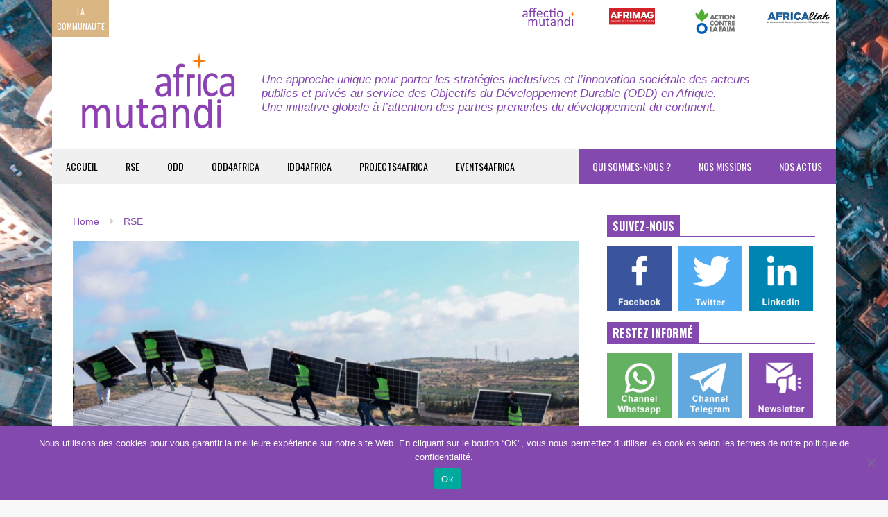

--- FILE ---
content_type: text/html; charset=UTF-8
request_url: https://africamutandi.com/afrique-de-louest-eav-finance-solarx-pour-fournir-le-solaire-aux-entreprises/
body_size: 30512
content:
<!DOCTYPE html>
<!--[if IE 7]>
<html class="ie ie7" lang="fr-FR">
<![endif]-->
<!--[if IE 8]>
<html class="ie ie8" lang="fr-FR">
<![endif]-->
<!--[if !(IE 7) & !(IE 8)]><!-->
<html lang="fr-FR">
<!--<![endif]-->
<head>
	<meta charset="UTF-8">
	<meta name="viewport" content="width=device-width">	
	<link rel="profile" href="https://gmpg.org/xfn/11">
	<link rel="pingback" href="https://africamutandi.com/xmlrpc.php">
	<meta name='robots' content='index, follow, max-image-preview:large, max-snippet:-1, max-video-preview:-1' />
	<style>img:is([sizes="auto" i], [sizes^="auto," i]) { contain-intrinsic-size: 3000px 1500px }</style>
	<meta property="og:title" content="AFRIQUE DE L’OUEST : EAV finance SolarX pour fournir le solaire aux entreprises"/>
<meta property="og:description" content="L’entreprise SolarX vient d’effectuer une levée de fonds de catégorie A organisée par Energy Access Ventures (EAV), un fonds d’investissement de démarrage. Basé au Mali, le fournisseur d’énergie solaire veut conquérir d’autres marchés en Afrique de l’Ouest."/>
<meta property="og:image" content="https://africamutandi.com/wp-content/uploads/2020/07/solar.jpg"/>
<meta property="og:image:width" content="800" />
<meta property="og:image:height" content="400" />
<meta property="og:type" content="article"/>
<meta property="og:article:published_time" content="2020-07-12 12:36:43"/>
<meta property="og:article:modified_time" content="2020-07-12 12:36:43"/>
<meta name="twitter:card" content="summary">
<meta name="twitter:title" content="AFRIQUE DE L’OUEST : EAV finance SolarX pour fournir le solaire aux entreprises"/>
<meta name="twitter:description" content="L’entreprise SolarX vient d’effectuer une levée de fonds de catégorie A organisée par Energy Access Ventures (EAV), un fonds d’investissement de démarrage. Basé au Mali, le fournisseur d’énergie solaire veut conquérir d’autres marchés en Afrique de l’Ouest."/>
<meta name="twitter:image" content="https://africamutandi.com/wp-content/uploads/2020/07/solar.jpg"/>
<meta name="author" content="Africa Mutandi"/>

	<!-- This site is optimized with the Yoast SEO plugin v26.8 - https://yoast.com/product/yoast-seo-wordpress/ -->
	<title>AFRIQUE DE L’OUEST : EAV finance SolarX pour fournir le solaire aux entreprises - AFRICA MUTANDI</title>
	<link rel="canonical" href="https://africamutandi.com/afrique-de-louest-eav-finance-solarx-pour-fournir-le-solaire-aux-entreprises/" />
	<meta property="og:url" content="https://africamutandi.com/afrique-de-louest-eav-finance-solarx-pour-fournir-le-solaire-aux-entreprises/" />
	<meta property="og:site_name" content="AFRICA MUTANDI" />
	<meta property="article:published_time" content="2020-07-12T12:36:43+00:00" />
	<meta property="og:image" content="https://africamutandi.com/wp-content/uploads/2020/07/solar.jpg" />
	<meta property="og:image:width" content="800" />
	<meta property="og:image:height" content="400" />
	<meta property="og:image:type" content="image/jpeg" />
	<meta name="author" content="Africa Mutandi" />
	<meta name="twitter:label1" content="Écrit par" />
	<meta name="twitter:data1" content="Africa Mutandi" />
	<script type="application/ld+json" class="yoast-schema-graph">{"@context":"https://schema.org","@graph":[{"@type":"Article","@id":"https://africamutandi.com/afrique-de-louest-eav-finance-solarx-pour-fournir-le-solaire-aux-entreprises/#article","isPartOf":{"@id":"https://africamutandi.com/afrique-de-louest-eav-finance-solarx-pour-fournir-le-solaire-aux-entreprises/"},"author":{"name":"Africa Mutandi","@id":"https://africamutandi.com/#/schema/person/e681c84f444fc40f0734f597e360994e"},"headline":"AFRIQUE DE L’OUEST : EAV finance SolarX pour fournir le solaire aux entreprises","datePublished":"2020-07-12T12:36:43+00:00","mainEntityOfPage":{"@id":"https://africamutandi.com/afrique-de-louest-eav-finance-solarx-pour-fournir-le-solaire-aux-entreprises/"},"wordCount":65,"commentCount":0,"publisher":{"@id":"https://africamutandi.com/#organization"},"image":{"@id":"https://africamutandi.com/afrique-de-louest-eav-finance-solarx-pour-fournir-le-solaire-aux-entreprises/#primaryimage"},"thumbnailUrl":"https://africamutandi.com/wp-content/uploads/2020/07/solar.jpg","articleSection":["RSE"],"inLanguage":"fr-FR","potentialAction":[{"@type":"CommentAction","name":"Comment","target":["https://africamutandi.com/afrique-de-louest-eav-finance-solarx-pour-fournir-le-solaire-aux-entreprises/#respond"]}]},{"@type":"WebPage","@id":"https://africamutandi.com/afrique-de-louest-eav-finance-solarx-pour-fournir-le-solaire-aux-entreprises/","url":"https://africamutandi.com/afrique-de-louest-eav-finance-solarx-pour-fournir-le-solaire-aux-entreprises/","name":"AFRIQUE DE L’OUEST : EAV finance SolarX pour fournir le solaire aux entreprises - AFRICA MUTANDI","isPartOf":{"@id":"https://africamutandi.com/#website"},"primaryImageOfPage":{"@id":"https://africamutandi.com/afrique-de-louest-eav-finance-solarx-pour-fournir-le-solaire-aux-entreprises/#primaryimage"},"image":{"@id":"https://africamutandi.com/afrique-de-louest-eav-finance-solarx-pour-fournir-le-solaire-aux-entreprises/#primaryimage"},"thumbnailUrl":"https://africamutandi.com/wp-content/uploads/2020/07/solar.jpg","datePublished":"2020-07-12T12:36:43+00:00","breadcrumb":{"@id":"https://africamutandi.com/afrique-de-louest-eav-finance-solarx-pour-fournir-le-solaire-aux-entreprises/#breadcrumb"},"inLanguage":"fr-FR","potentialAction":[{"@type":"ReadAction","target":["https://africamutandi.com/afrique-de-louest-eav-finance-solarx-pour-fournir-le-solaire-aux-entreprises/"]}]},{"@type":"ImageObject","inLanguage":"fr-FR","@id":"https://africamutandi.com/afrique-de-louest-eav-finance-solarx-pour-fournir-le-solaire-aux-entreprises/#primaryimage","url":"https://africamutandi.com/wp-content/uploads/2020/07/solar.jpg","contentUrl":"https://africamutandi.com/wp-content/uploads/2020/07/solar.jpg","width":800,"height":400},{"@type":"BreadcrumbList","@id":"https://africamutandi.com/afrique-de-louest-eav-finance-solarx-pour-fournir-le-solaire-aux-entreprises/#breadcrumb","itemListElement":[{"@type":"ListItem","position":1,"name":"Accueil","item":"https://africamutandi.com/"},{"@type":"ListItem","position":2,"name":"AFRIQUE DE L’OUEST : EAV finance SolarX pour fournir le solaire aux entreprises"}]},{"@type":"WebSite","@id":"https://africamutandi.com/#website","url":"https://africamutandi.com/","name":"AFRICA MUTANDI","description":"Une approche unique au service des ODD en Afrique","publisher":{"@id":"https://africamutandi.com/#organization"},"potentialAction":[{"@type":"SearchAction","target":{"@type":"EntryPoint","urlTemplate":"https://africamutandi.com/?s={search_term_string}"},"query-input":{"@type":"PropertyValueSpecification","valueRequired":true,"valueName":"search_term_string"}}],"inLanguage":"fr-FR"},{"@type":"Organization","@id":"https://africamutandi.com/#organization","name":"Africa Mutandi","url":"https://africamutandi.com/","logo":{"@type":"ImageObject","inLanguage":"fr-FR","@id":"https://africamutandi.com/#/schema/logo/image/","url":"https://africamutandi.com/wp-content/uploads/2020/07/Logo-AM-little-2.jpg","contentUrl":"https://africamutandi.com/wp-content/uploads/2020/07/Logo-AM-little-2.jpg","width":250,"height":128,"caption":"Africa Mutandi"},"image":{"@id":"https://africamutandi.com/#/schema/logo/image/"}},{"@type":"Person","@id":"https://africamutandi.com/#/schema/person/e681c84f444fc40f0734f597e360994e","name":"Africa Mutandi","image":{"@type":"ImageObject","inLanguage":"fr-FR","@id":"https://africamutandi.com/#/schema/person/image/","url":"https://secure.gravatar.com/avatar/c81d02e51237c5fd6df118a5fe8db5b7387ed4d66bff45735327d89fbacbf61f?s=96&d=mm&r=g","contentUrl":"https://secure.gravatar.com/avatar/c81d02e51237c5fd6df118a5fe8db5b7387ed4d66bff45735327d89fbacbf61f?s=96&d=mm&r=g","caption":"Africa Mutandi"},"sameAs":["https://africamutandi.com"],"url":"https://africamutandi.com/author/africamutandi/"}]}</script>
	<!-- / Yoast SEO plugin. -->


<link rel='dns-prefetch' href='//ajax.googleapis.com' />
<link rel='dns-prefetch' href='//www.googletagmanager.com' />
<link rel="alternate" type="application/rss+xml" title="AFRICA MUTANDI &raquo; Flux" href="https://africamutandi.com/feed/" />
<link rel="alternate" type="application/rss+xml" title="AFRICA MUTANDI &raquo; Flux des commentaires" href="https://africamutandi.com/comments/feed/" />
<link rel="alternate" type="application/rss+xml" title="AFRICA MUTANDI &raquo; AFRIQUE DE L’OUEST : EAV finance SolarX pour fournir le solaire aux entreprises Flux des commentaires" href="https://africamutandi.com/afrique-de-louest-eav-finance-solarx-pour-fournir-le-solaire-aux-entreprises/feed/" />
<script type="text/javascript">
/* <![CDATA[ */
window._wpemojiSettings = {"baseUrl":"https:\/\/s.w.org\/images\/core\/emoji\/16.0.1\/72x72\/","ext":".png","svgUrl":"https:\/\/s.w.org\/images\/core\/emoji\/16.0.1\/svg\/","svgExt":".svg","source":{"concatemoji":"https:\/\/africamutandi.com\/wp-includes\/js\/wp-emoji-release.min.js?ver=6.8.3"}};
/*! This file is auto-generated */
!function(s,n){var o,i,e;function c(e){try{var t={supportTests:e,timestamp:(new Date).valueOf()};sessionStorage.setItem(o,JSON.stringify(t))}catch(e){}}function p(e,t,n){e.clearRect(0,0,e.canvas.width,e.canvas.height),e.fillText(t,0,0);var t=new Uint32Array(e.getImageData(0,0,e.canvas.width,e.canvas.height).data),a=(e.clearRect(0,0,e.canvas.width,e.canvas.height),e.fillText(n,0,0),new Uint32Array(e.getImageData(0,0,e.canvas.width,e.canvas.height).data));return t.every(function(e,t){return e===a[t]})}function u(e,t){e.clearRect(0,0,e.canvas.width,e.canvas.height),e.fillText(t,0,0);for(var n=e.getImageData(16,16,1,1),a=0;a<n.data.length;a++)if(0!==n.data[a])return!1;return!0}function f(e,t,n,a){switch(t){case"flag":return n(e,"\ud83c\udff3\ufe0f\u200d\u26a7\ufe0f","\ud83c\udff3\ufe0f\u200b\u26a7\ufe0f")?!1:!n(e,"\ud83c\udde8\ud83c\uddf6","\ud83c\udde8\u200b\ud83c\uddf6")&&!n(e,"\ud83c\udff4\udb40\udc67\udb40\udc62\udb40\udc65\udb40\udc6e\udb40\udc67\udb40\udc7f","\ud83c\udff4\u200b\udb40\udc67\u200b\udb40\udc62\u200b\udb40\udc65\u200b\udb40\udc6e\u200b\udb40\udc67\u200b\udb40\udc7f");case"emoji":return!a(e,"\ud83e\udedf")}return!1}function g(e,t,n,a){var r="undefined"!=typeof WorkerGlobalScope&&self instanceof WorkerGlobalScope?new OffscreenCanvas(300,150):s.createElement("canvas"),o=r.getContext("2d",{willReadFrequently:!0}),i=(o.textBaseline="top",o.font="600 32px Arial",{});return e.forEach(function(e){i[e]=t(o,e,n,a)}),i}function t(e){var t=s.createElement("script");t.src=e,t.defer=!0,s.head.appendChild(t)}"undefined"!=typeof Promise&&(o="wpEmojiSettingsSupports",i=["flag","emoji"],n.supports={everything:!0,everythingExceptFlag:!0},e=new Promise(function(e){s.addEventListener("DOMContentLoaded",e,{once:!0})}),new Promise(function(t){var n=function(){try{var e=JSON.parse(sessionStorage.getItem(o));if("object"==typeof e&&"number"==typeof e.timestamp&&(new Date).valueOf()<e.timestamp+604800&&"object"==typeof e.supportTests)return e.supportTests}catch(e){}return null}();if(!n){if("undefined"!=typeof Worker&&"undefined"!=typeof OffscreenCanvas&&"undefined"!=typeof URL&&URL.createObjectURL&&"undefined"!=typeof Blob)try{var e="postMessage("+g.toString()+"("+[JSON.stringify(i),f.toString(),p.toString(),u.toString()].join(",")+"));",a=new Blob([e],{type:"text/javascript"}),r=new Worker(URL.createObjectURL(a),{name:"wpTestEmojiSupports"});return void(r.onmessage=function(e){c(n=e.data),r.terminate(),t(n)})}catch(e){}c(n=g(i,f,p,u))}t(n)}).then(function(e){for(var t in e)n.supports[t]=e[t],n.supports.everything=n.supports.everything&&n.supports[t],"flag"!==t&&(n.supports.everythingExceptFlag=n.supports.everythingExceptFlag&&n.supports[t]);n.supports.everythingExceptFlag=n.supports.everythingExceptFlag&&!n.supports.flag,n.DOMReady=!1,n.readyCallback=function(){n.DOMReady=!0}}).then(function(){return e}).then(function(){var e;n.supports.everything||(n.readyCallback(),(e=n.source||{}).concatemoji?t(e.concatemoji):e.wpemoji&&e.twemoji&&(t(e.twemoji),t(e.wpemoji)))}))}((window,document),window._wpemojiSettings);
/* ]]> */
</script>
<link rel='stylesheet' id='sneeit-optimize-images-css' href='https://africamutandi.com/wp-content/plugins/sneeit-framework/css/min/front-optimize-images.min.css?ver=7.1' type='text/css' media='all' />
<link rel='stylesheet' id='sneeit-compact-menu-css' href='https://africamutandi.com/wp-content/plugins/sneeit-framework/css/min/front-menus-compact.min.css?ver=7.1' type='text/css' media='all' />
<link rel='stylesheet' id='hello-followers-css' href='https://africamutandi.com/wp-content/plugins/hellofollowers/assets/css/hello-followers.min.css?ver=2.5' type='text/css' media='all' />
<link rel='stylesheet' id='hello-followers-animation-css' href='https://africamutandi.com/wp-content/plugins/hellofollowers/assets/css/hover.min.css?ver=2.5' type='text/css' media='all' />
<style id='wp-emoji-styles-inline-css' type='text/css'>

	img.wp-smiley, img.emoji {
		display: inline !important;
		border: none !important;
		box-shadow: none !important;
		height: 1em !important;
		width: 1em !important;
		margin: 0 0.07em !important;
		vertical-align: -0.1em !important;
		background: none !important;
		padding: 0 !important;
	}
</style>
<link rel='stylesheet' id='wp-block-library-css' href='https://africamutandi.com/wp-includes/css/dist/block-library/style.min.css?ver=6.8.3' type='text/css' media='all' />
<style id='classic-theme-styles-inline-css' type='text/css'>
/*! This file is auto-generated */
.wp-block-button__link{color:#fff;background-color:#32373c;border-radius:9999px;box-shadow:none;text-decoration:none;padding:calc(.667em + 2px) calc(1.333em + 2px);font-size:1.125em}.wp-block-file__button{background:#32373c;color:#fff;text-decoration:none}
</style>
<style id='qsm-quiz-style-inline-css' type='text/css'>


</style>
<link rel='stylesheet' id='wp-components-css' href='https://africamutandi.com/wp-includes/css/dist/components/style.min.css?ver=6.8.3' type='text/css' media='all' />
<link rel='stylesheet' id='wp-preferences-css' href='https://africamutandi.com/wp-includes/css/dist/preferences/style.min.css?ver=6.8.3' type='text/css' media='all' />
<link rel='stylesheet' id='wp-block-editor-css' href='https://africamutandi.com/wp-includes/css/dist/block-editor/style.min.css?ver=6.8.3' type='text/css' media='all' />
<link rel='stylesheet' id='popup-maker-block-library-style-css' href='https://africamutandi.com/wp-content/plugins/popup-maker/dist/packages/block-library-style.css?ver=dbea705cfafe089d65f1' type='text/css' media='all' />
<link rel='stylesheet' id='wptelegram_widget-blocks-0-css' href='https://africamutandi.com/wp-content/plugins/wptelegram-widget/assets/build/dist/blocks-C9ogPNk6.css' type='text/css' media='all' />
<style id='wptelegram_widget-blocks-0-inline-css' type='text/css'>
:root {--wptelegram-widget-join-link-bg-color: #389ce9;--wptelegram-widget-join-link-color: #fff}
</style>
<link rel='stylesheet' id='wptelegram_widget-public-0-css' href='https://africamutandi.com/wp-content/plugins/wptelegram-widget/assets/build/dist/public-DEib7km8.css' type='text/css' media='all' />
<style id='global-styles-inline-css' type='text/css'>
:root{--wp--preset--aspect-ratio--square: 1;--wp--preset--aspect-ratio--4-3: 4/3;--wp--preset--aspect-ratio--3-4: 3/4;--wp--preset--aspect-ratio--3-2: 3/2;--wp--preset--aspect-ratio--2-3: 2/3;--wp--preset--aspect-ratio--16-9: 16/9;--wp--preset--aspect-ratio--9-16: 9/16;--wp--preset--color--black: #000000;--wp--preset--color--cyan-bluish-gray: #abb8c3;--wp--preset--color--white: #ffffff;--wp--preset--color--pale-pink: #f78da7;--wp--preset--color--vivid-red: #cf2e2e;--wp--preset--color--luminous-vivid-orange: #ff6900;--wp--preset--color--luminous-vivid-amber: #fcb900;--wp--preset--color--light-green-cyan: #7bdcb5;--wp--preset--color--vivid-green-cyan: #00d084;--wp--preset--color--pale-cyan-blue: #8ed1fc;--wp--preset--color--vivid-cyan-blue: #0693e3;--wp--preset--color--vivid-purple: #9b51e0;--wp--preset--gradient--vivid-cyan-blue-to-vivid-purple: linear-gradient(135deg,rgba(6,147,227,1) 0%,rgb(155,81,224) 100%);--wp--preset--gradient--light-green-cyan-to-vivid-green-cyan: linear-gradient(135deg,rgb(122,220,180) 0%,rgb(0,208,130) 100%);--wp--preset--gradient--luminous-vivid-amber-to-luminous-vivid-orange: linear-gradient(135deg,rgba(252,185,0,1) 0%,rgba(255,105,0,1) 100%);--wp--preset--gradient--luminous-vivid-orange-to-vivid-red: linear-gradient(135deg,rgba(255,105,0,1) 0%,rgb(207,46,46) 100%);--wp--preset--gradient--very-light-gray-to-cyan-bluish-gray: linear-gradient(135deg,rgb(238,238,238) 0%,rgb(169,184,195) 100%);--wp--preset--gradient--cool-to-warm-spectrum: linear-gradient(135deg,rgb(74,234,220) 0%,rgb(151,120,209) 20%,rgb(207,42,186) 40%,rgb(238,44,130) 60%,rgb(251,105,98) 80%,rgb(254,248,76) 100%);--wp--preset--gradient--blush-light-purple: linear-gradient(135deg,rgb(255,206,236) 0%,rgb(152,150,240) 100%);--wp--preset--gradient--blush-bordeaux: linear-gradient(135deg,rgb(254,205,165) 0%,rgb(254,45,45) 50%,rgb(107,0,62) 100%);--wp--preset--gradient--luminous-dusk: linear-gradient(135deg,rgb(255,203,112) 0%,rgb(199,81,192) 50%,rgb(65,88,208) 100%);--wp--preset--gradient--pale-ocean: linear-gradient(135deg,rgb(255,245,203) 0%,rgb(182,227,212) 50%,rgb(51,167,181) 100%);--wp--preset--gradient--electric-grass: linear-gradient(135deg,rgb(202,248,128) 0%,rgb(113,206,126) 100%);--wp--preset--gradient--midnight: linear-gradient(135deg,rgb(2,3,129) 0%,rgb(40,116,252) 100%);--wp--preset--font-size--small: 13px;--wp--preset--font-size--medium: 20px;--wp--preset--font-size--large: 36px;--wp--preset--font-size--x-large: 42px;--wp--preset--spacing--20: 0.44rem;--wp--preset--spacing--30: 0.67rem;--wp--preset--spacing--40: 1rem;--wp--preset--spacing--50: 1.5rem;--wp--preset--spacing--60: 2.25rem;--wp--preset--spacing--70: 3.38rem;--wp--preset--spacing--80: 5.06rem;--wp--preset--shadow--natural: 6px 6px 9px rgba(0, 0, 0, 0.2);--wp--preset--shadow--deep: 12px 12px 50px rgba(0, 0, 0, 0.4);--wp--preset--shadow--sharp: 6px 6px 0px rgba(0, 0, 0, 0.2);--wp--preset--shadow--outlined: 6px 6px 0px -3px rgba(255, 255, 255, 1), 6px 6px rgba(0, 0, 0, 1);--wp--preset--shadow--crisp: 6px 6px 0px rgba(0, 0, 0, 1);}:where(.is-layout-flex){gap: 0.5em;}:where(.is-layout-grid){gap: 0.5em;}body .is-layout-flex{display: flex;}.is-layout-flex{flex-wrap: wrap;align-items: center;}.is-layout-flex > :is(*, div){margin: 0;}body .is-layout-grid{display: grid;}.is-layout-grid > :is(*, div){margin: 0;}:where(.wp-block-columns.is-layout-flex){gap: 2em;}:where(.wp-block-columns.is-layout-grid){gap: 2em;}:where(.wp-block-post-template.is-layout-flex){gap: 1.25em;}:where(.wp-block-post-template.is-layout-grid){gap: 1.25em;}.has-black-color{color: var(--wp--preset--color--black) !important;}.has-cyan-bluish-gray-color{color: var(--wp--preset--color--cyan-bluish-gray) !important;}.has-white-color{color: var(--wp--preset--color--white) !important;}.has-pale-pink-color{color: var(--wp--preset--color--pale-pink) !important;}.has-vivid-red-color{color: var(--wp--preset--color--vivid-red) !important;}.has-luminous-vivid-orange-color{color: var(--wp--preset--color--luminous-vivid-orange) !important;}.has-luminous-vivid-amber-color{color: var(--wp--preset--color--luminous-vivid-amber) !important;}.has-light-green-cyan-color{color: var(--wp--preset--color--light-green-cyan) !important;}.has-vivid-green-cyan-color{color: var(--wp--preset--color--vivid-green-cyan) !important;}.has-pale-cyan-blue-color{color: var(--wp--preset--color--pale-cyan-blue) !important;}.has-vivid-cyan-blue-color{color: var(--wp--preset--color--vivid-cyan-blue) !important;}.has-vivid-purple-color{color: var(--wp--preset--color--vivid-purple) !important;}.has-black-background-color{background-color: var(--wp--preset--color--black) !important;}.has-cyan-bluish-gray-background-color{background-color: var(--wp--preset--color--cyan-bluish-gray) !important;}.has-white-background-color{background-color: var(--wp--preset--color--white) !important;}.has-pale-pink-background-color{background-color: var(--wp--preset--color--pale-pink) !important;}.has-vivid-red-background-color{background-color: var(--wp--preset--color--vivid-red) !important;}.has-luminous-vivid-orange-background-color{background-color: var(--wp--preset--color--luminous-vivid-orange) !important;}.has-luminous-vivid-amber-background-color{background-color: var(--wp--preset--color--luminous-vivid-amber) !important;}.has-light-green-cyan-background-color{background-color: var(--wp--preset--color--light-green-cyan) !important;}.has-vivid-green-cyan-background-color{background-color: var(--wp--preset--color--vivid-green-cyan) !important;}.has-pale-cyan-blue-background-color{background-color: var(--wp--preset--color--pale-cyan-blue) !important;}.has-vivid-cyan-blue-background-color{background-color: var(--wp--preset--color--vivid-cyan-blue) !important;}.has-vivid-purple-background-color{background-color: var(--wp--preset--color--vivid-purple) !important;}.has-black-border-color{border-color: var(--wp--preset--color--black) !important;}.has-cyan-bluish-gray-border-color{border-color: var(--wp--preset--color--cyan-bluish-gray) !important;}.has-white-border-color{border-color: var(--wp--preset--color--white) !important;}.has-pale-pink-border-color{border-color: var(--wp--preset--color--pale-pink) !important;}.has-vivid-red-border-color{border-color: var(--wp--preset--color--vivid-red) !important;}.has-luminous-vivid-orange-border-color{border-color: var(--wp--preset--color--luminous-vivid-orange) !important;}.has-luminous-vivid-amber-border-color{border-color: var(--wp--preset--color--luminous-vivid-amber) !important;}.has-light-green-cyan-border-color{border-color: var(--wp--preset--color--light-green-cyan) !important;}.has-vivid-green-cyan-border-color{border-color: var(--wp--preset--color--vivid-green-cyan) !important;}.has-pale-cyan-blue-border-color{border-color: var(--wp--preset--color--pale-cyan-blue) !important;}.has-vivid-cyan-blue-border-color{border-color: var(--wp--preset--color--vivid-cyan-blue) !important;}.has-vivid-purple-border-color{border-color: var(--wp--preset--color--vivid-purple) !important;}.has-vivid-cyan-blue-to-vivid-purple-gradient-background{background: var(--wp--preset--gradient--vivid-cyan-blue-to-vivid-purple) !important;}.has-light-green-cyan-to-vivid-green-cyan-gradient-background{background: var(--wp--preset--gradient--light-green-cyan-to-vivid-green-cyan) !important;}.has-luminous-vivid-amber-to-luminous-vivid-orange-gradient-background{background: var(--wp--preset--gradient--luminous-vivid-amber-to-luminous-vivid-orange) !important;}.has-luminous-vivid-orange-to-vivid-red-gradient-background{background: var(--wp--preset--gradient--luminous-vivid-orange-to-vivid-red) !important;}.has-very-light-gray-to-cyan-bluish-gray-gradient-background{background: var(--wp--preset--gradient--very-light-gray-to-cyan-bluish-gray) !important;}.has-cool-to-warm-spectrum-gradient-background{background: var(--wp--preset--gradient--cool-to-warm-spectrum) !important;}.has-blush-light-purple-gradient-background{background: var(--wp--preset--gradient--blush-light-purple) !important;}.has-blush-bordeaux-gradient-background{background: var(--wp--preset--gradient--blush-bordeaux) !important;}.has-luminous-dusk-gradient-background{background: var(--wp--preset--gradient--luminous-dusk) !important;}.has-pale-ocean-gradient-background{background: var(--wp--preset--gradient--pale-ocean) !important;}.has-electric-grass-gradient-background{background: var(--wp--preset--gradient--electric-grass) !important;}.has-midnight-gradient-background{background: var(--wp--preset--gradient--midnight) !important;}.has-small-font-size{font-size: var(--wp--preset--font-size--small) !important;}.has-medium-font-size{font-size: var(--wp--preset--font-size--medium) !important;}.has-large-font-size{font-size: var(--wp--preset--font-size--large) !important;}.has-x-large-font-size{font-size: var(--wp--preset--font-size--x-large) !important;}
:where(.wp-block-post-template.is-layout-flex){gap: 1.25em;}:where(.wp-block-post-template.is-layout-grid){gap: 1.25em;}
:where(.wp-block-columns.is-layout-flex){gap: 2em;}:where(.wp-block-columns.is-layout-grid){gap: 2em;}
:root :where(.wp-block-pullquote){font-size: 1.5em;line-height: 1.6;}
</style>
<link rel='stylesheet' id='ap-fileuploader-animation-css' href='https://africamutandi.com/wp-content/plugins/accesspress-anonymous-post-pro/css/loading-animation.css?ver=6.8.3' type='text/css' media='all' />
<link rel='stylesheet' id='ap-fileuploader-css' href='https://africamutandi.com/wp-content/plugins/accesspress-anonymous-post-pro/css/fileuploader.css?ver=6.8.3' type='text/css' media='all' />
<link rel='stylesheet' id='ap-jquery-ui-style-css' href='//ajax.googleapis.com/ajax/libs/jqueryui/1.8.2/themes/smoothness/jquery-ui.css?ver=6.8.3' type='text/css' media='all' />
<link rel='stylesheet' id='ap-tagit-styles-css' href='https://africamutandi.com/wp-content/plugins/accesspress-anonymous-post-pro/css/jquery.tagit.css?ver=6.8.3' type='text/css' media='all' />
<link rel='stylesheet' id='ap-tagit-ui-styles-css' href='https://africamutandi.com/wp-content/plugins/accesspress-anonymous-post-pro/css/tagit.ui-zendesk.css?ver=6.8.3' type='text/css' media='all' />
<link rel='stylesheet' id='ap-front-styles-css' href='https://africamutandi.com/wp-content/plugins/accesspress-anonymous-post-pro/css/frontend-style.css?ver=3.2.6' type='text/css' media='all' />
<link rel='stylesheet' id='ap-lightbox-css-css' href='https://africamutandi.com/wp-content/plugins/accesspress-anonymous-post-pro/lightbox/css/lightbox.css?ver=3.2.6' type='text/css' media='all' />
<link rel='stylesheet' id='cookie-notice-front-css' href='https://africamutandi.com/wp-content/plugins/cookie-notice/css/front.min.css?ver=2.5.11' type='text/css' media='all' />
<link rel='stylesheet' id='flatnews-main-css' href='https://africamutandi.com/wp-content/themes/flatnews/assets/css/min/main.min.css?ver=4.5' type='text/css' media='all' />
<style id='flatnews-main-inline-css' type='text/css'>
.fn-primary{width:1070px}.fn-content{width:68.224299065421%}.fn-main-sidebar{width:28.03738317757%}.fn-header, .fn-header-row-inner{width:1130px}.fn-footer, .fn-footer-row-inner{width:1130px}*{max-width: 100%;}img{height: auto;}
</style>
<link rel='stylesheet' id='flatnews-responsive-css' href='https://africamutandi.com/wp-content/themes/flatnews/assets/css/min/responsive.min.css?ver=4.5' type='text/css' media='(max-width: 1129px)' />
<!--[if lt IE 8]>
<link rel='stylesheet' id='flatnews-ie-8-css' href='https://africamutandi.com/wp-content/themes/flatnews/assets/css/min/ie-8.min.css?ver=4.5' type='text/css' media='all' />
<![endif]-->
<!--[if lt IE 9]>
<link rel='stylesheet' id='flatnews-ie-9-css' href='https://africamutandi.com/wp-content/themes/flatnews/assets/css/min/ie-9.min.css?ver=4.5' type='text/css' media='all' />
<![endif]-->
<link rel='stylesheet' id='dashicons-css' href='https://africamutandi.com/wp-includes/css/dashicons.min.css?ver=6.8.3' type='text/css' media='all' />
<link rel='stylesheet' id='thickbox-css' href='https://africamutandi.com/wp-includes/js/thickbox/thickbox.css?ver=6.8.3' type='text/css' media='all' />
<link rel='stylesheet' id='sneeit-font-awesome-css' href='https://africamutandi.com/wp-content/plugins/sneeit-framework/fonts/font-awesome-5x/css/all.min.css?ver=7.1' type='text/css' media='all' />
<link rel='stylesheet' id='sneeit-font-awesome-shims-css' href='https://africamutandi.com/wp-content/plugins/sneeit-framework/fonts/font-awesome-5x/css/v4-shims.min.css?ver=7.1' type='text/css' media='all' />
<link rel='stylesheet' id='sneeit-responsive-css' href='https://africamutandi.com/wp-content/plugins/sneeit-framework/css/min/front-responsive.min.css?ver=7.1' type='text/css' media='all' />
<link rel='stylesheet' id='sneeit-rating-css' href='https://africamutandi.com/wp-content/plugins/sneeit-framework/css/min/front-rating.min.css?ver=7.1' type='text/css' media='all' />
<link rel='stylesheet' id='newsletter-css' href='https://africamutandi.com/wp-content/plugins/newsletter/style.css?ver=9.1.2' type='text/css' media='all' />
<link rel='stylesheet' id='popup-maker-site-css' href='//africamutandi.com/wp-content/uploads/pum/pum-site-styles.css?generated=1748673411&#038;ver=1.21.5' type='text/css' media='all' />
<script type="text/javascript" src="https://africamutandi.com/wp-includes/js/jquery/jquery.min.js?ver=3.7.1" id="jquery-core-js"></script>
<script type="text/javascript" src="https://africamutandi.com/wp-includes/js/jquery/jquery-migrate.min.js?ver=3.4.1" id="jquery-migrate-js"></script>
<script type="text/javascript" src="//ajax.googleapis.com/ajax/libs/jqueryui/1.9.2/jquery-ui.min.js?ver=6.8.3" id="ap-jquery-ui-js"></script>
<script type="text/javascript" src="https://africamutandi.com/wp-content/plugins/accesspress-anonymous-post-pro/js/tag-it.js?ver=3.2.6" id="ap-tagit-js-js"></script>
<script type="text/javascript" src="https://africamutandi.com/wp-content/plugins/accesspress-anonymous-post-pro/js/tag-it-custom.js?ver=3.2.6" id="ap-tagit-custom-js-js"></script>
<script type="text/javascript" src="https://africamutandi.com/wp-content/plugins/accesspress-anonymous-post-pro/js/fileuploader.js?ver=6.8.3" id="ap-fileuploader-js"></script>
<script type="text/javascript" src="https://africamutandi.com/wp-content/plugins/accesspress-anonymous-post-pro/lightbox/js/lightbox.js?ver=3.2.6" id="ap-lightbox-js-js"></script>
<script type="text/javascript" src="https://africamutandi.com/wp-includes/js/jquery/ui/core.min.js?ver=1.13.3" id="jquery-ui-core-js"></script>
<script type="text/javascript" src="https://africamutandi.com/wp-includes/js/jquery/ui/datepicker.min.js?ver=1.13.3" id="jquery-ui-datepicker-js"></script>
<script type="text/javascript" id="jquery-ui-datepicker-js-after">
/* <![CDATA[ */
jQuery(function(jQuery){jQuery.datepicker.setDefaults({"closeText":"Fermer","currentText":"Aujourd\u2019hui","monthNames":["janvier","f\u00e9vrier","mars","avril","mai","juin","juillet","ao\u00fbt","septembre","octobre","novembre","d\u00e9cembre"],"monthNamesShort":["Jan","F\u00e9v","Mar","Avr","Mai","Juin","Juil","Ao\u00fbt","Sep","Oct","Nov","D\u00e9c"],"nextText":"Suivant","prevText":"Pr\u00e9c\u00e9dent","dayNames":["dimanche","lundi","mardi","mercredi","jeudi","vendredi","samedi"],"dayNamesShort":["dim","lun","mar","mer","jeu","ven","sam"],"dayNamesMin":["D","L","M","M","J","V","S"],"dateFormat":"d MM yy","firstDay":1,"isRTL":false});});
/* ]]> */
</script>
<script type="text/javascript" id="ap-frontend-js-js-extra">
/* <![CDATA[ */
var ap_fileuploader = {"upload_url":"https:\/\/africamutandi.com\/wp-admin\/admin-ajax.php","nonce":"513daadd76"};
var ap_form_required_message = "This field is required";
var ap_captcha_error_message = "Sum is not correct.";
/* ]]> */
</script>
<script type="text/javascript" src="https://africamutandi.com/wp-content/plugins/accesspress-anonymous-post-pro/js/frontend.js?ver=3.2.6" id="ap-frontend-js-js"></script>
<script type="text/javascript" id="cookie-notice-front-js-before">
/* <![CDATA[ */
var cnArgs = {"ajaxUrl":"https:\/\/africamutandi.com\/wp-admin\/admin-ajax.php","nonce":"4ac76a4845","hideEffect":"fade","position":"bottom","onScroll":false,"onScrollOffset":100,"onClick":false,"cookieName":"cookie_notice_accepted","cookieTime":2592000,"cookieTimeRejected":2592000,"globalCookie":false,"redirection":false,"cache":false,"revokeCookies":false,"revokeCookiesOpt":"automatic"};
/* ]]> */
</script>
<script type="text/javascript" src="https://africamutandi.com/wp-content/plugins/cookie-notice/js/front.min.js?ver=2.5.11" id="cookie-notice-front-js"></script>

<!-- Extrait de code de la balise Google (gtag.js) ajouté par Site Kit -->
<!-- Extrait Google Analytics ajouté par Site Kit -->
<script type="text/javascript" src="https://www.googletagmanager.com/gtag/js?id=GT-WF3G8XG" id="google_gtagjs-js" async></script>
<script type="text/javascript" id="google_gtagjs-js-after">
/* <![CDATA[ */
window.dataLayer = window.dataLayer || [];function gtag(){dataLayer.push(arguments);}
gtag("set","linker",{"domains":["africamutandi.com"]});
gtag("js", new Date());
gtag("set", "developer_id.dZTNiMT", true);
gtag("config", "GT-WF3G8XG", {"googlesitekit_post_type":"post"});
/* ]]> */
</script>
<link rel="https://api.w.org/" href="https://africamutandi.com/wp-json/" /><link rel="alternate" title="JSON" type="application/json" href="https://africamutandi.com/wp-json/wp/v2/posts/4644" /><link rel="EditURI" type="application/rsd+xml" title="RSD" href="https://africamutandi.com/xmlrpc.php?rsd" />
<meta name="generator" content="WordPress 6.8.3" />
<link rel='shortlink' href='https://africamutandi.com/?p=4644' />
<link rel="alternate" title="oEmbed (JSON)" type="application/json+oembed" href="https://africamutandi.com/wp-json/oembed/1.0/embed?url=https%3A%2F%2Fafricamutandi.com%2Fafrique-de-louest-eav-finance-solarx-pour-fournir-le-solaire-aux-entreprises%2F" />
<link rel="alternate" title="oEmbed (XML)" type="text/xml+oembed" href="https://africamutandi.com/wp-json/oembed/1.0/embed?url=https%3A%2F%2Fafricamutandi.com%2Fafrique-de-louest-eav-finance-solarx-pour-fournir-le-solaire-aux-entreprises%2F&#038;format=xml" />

		<!-- GA Google Analytics @ https://m0n.co/ga -->
		<script>
			(function(i,s,o,g,r,a,m){i['GoogleAnalyticsObject']=r;i[r]=i[r]||function(){
			(i[r].q=i[r].q||[]).push(arguments)},i[r].l=1*new Date();a=s.createElement(o),
			m=s.getElementsByTagName(o)[0];a.async=1;a.src=g;m.parentNode.insertBefore(a,m)
			})(window,document,'script','https://www.google-analytics.com/analytics.js','ga');
			ga('create', 'UA-102367179-19', 'auto');
			ga('require', 'linkid');
			ga('set', 'anonymizeIp', true);
			ga('set', 'forceSSL', true);
			ga('send', 'pageview');
		</script>

	<meta name="generator" content="Site Kit by Google 1.171.0" /><!--[if lt IE 9]><script src="https://africamutandi.com/wp-content/plugins/sneeit-framework/js/html5.js"></script><![endif]--><meta name="theme-color" content="#8449af" /><link rel="icon" href="https://africamutandi.com/wp-content/uploads/2020/04/cropped-ETOILE-AFRICA-1-32x32.png" sizes="32x32" />
<link rel="icon" href="https://africamutandi.com/wp-content/uploads/2020/04/cropped-ETOILE-AFRICA-1-192x192.png" sizes="192x192" />
<link rel="apple-touch-icon" href="https://africamutandi.com/wp-content/uploads/2020/04/cropped-ETOILE-AFRICA-1-180x180.png" />
<meta name="msapplication-TileImage" content="https://africamutandi.com/wp-content/uploads/2020/04/cropped-ETOILE-AFRICA-1-270x270.png" />
<style>
            a.newsletter-facebook-button, a.newsletter-facebook-button:visited, a.newsletter-facebook-button:hover {
            /*display: inline-block;*/
            background-color: #3B5998;
            border-radius: 3px!important;
            color: #fff!important;
            text-decoration: none;
            font-size: 14px;
            padding: 7px!important;
            line-height: normal;
            margin: 0;
            border: 0;
            text-align: center;
            }
            </style>		<style type="text/css" id="wp-custom-css">
			.ap-each-custom {
    margin-bottom: 10px;
    visibility: collapse;
}

.fa-bolt {
visibility: collapse;
}

.fn-footer-row-widgets {

	background-color: #FFFFFF;
}

.fn-header-banner {
transform: translateX(0px)  translateY(-10px);
 
}

.fn-footer-row-branding {

	background-color: #8449AF;
}

.wpforms-field-hp {
	visibility: collapse;
}

.wpforms-submit  {
	margin-top: -40px;
}

#wpforms-772-field_3 {
	margin-left: 20px;
	
}

.fn-header-row-sub-menu {
visibility: collapse;
	
}



#wpforms-772-field_3 {
width: 211px;
	
}

.wp-block-wptelegram-widget-join-channel {
width: 611px;
padding: 0px!important;
font-family : oswald;
font-size: 19px;
}

.components-button {
border-radius: 0px!important;

}


.widget-title {

font-family: oswald!important;
color: #8449AF!important;

	}




.widget-title {
	
visibility: collapse!important;
margin-top: -15%!important;
	}

.columnsidebar {
width: 30%;
float: left;
margin-right: 3%;
margin-top: 1%;	


	}


#custom_html-3 {
margin-top : -2%;
	}

.rowsidebar {
margin: 0px!important;
	padding: 0px!important;
	min-width: 103%!important;
	}

.menu-item-602 {
float: right!important;
	}

.menu-item-603 {
float: right!important;
	}

.menu-item-585 {
float: right!important;
	}

.fn-break {
background-color: #9977B7;

	}

.fn-break-gradient {
visibility: collapse;
	}

.fn-break h2 {
background-color: #8449AF
	}

.fa-flash {
visibility: hidden!important;
	}

.fn-header-row-break {
position: absolute;
z-index: 99999999999;
	top: 0;
	}

.fn-header-row-main-menu {


	margin-bottom: 40px;
	}
		}

@media screen and (max-width: 1112px) {

	.fn-header-banner	{
visibility: collapse;
	}
	}

		


.fn-header-row-main-menu {
transform : translateY(-0px);
	}

.fn-primary {
margin-top: -2%;
	}

.forminforme {
font-size: 18px;
font-family: oswald;
margin-top : -8%;
	}

.formbouton {
font-size: 24px;
font-family: oswald;
background-color : #8449AF;
border: none;
color: #ffffff;
	
	}
.formnom {
margin-bottom: 2%
	
	}

.formorga {
margin-bottom: 2%
	
	}

.formmail {
margin-bottom: 2%
	
	}

.whatsapp {
margin-bottom: 2%

	
	}

.wpforms-field-label {
margin-right: 2%;
	
	}

.wpforms-field-large {
width: 50%;
	
	}

#wpforms-772-field_10 {
list-style: none;
	margin-top: -3%;
	
	}

.wpforms-field-large {
width: 100%;
	
	}

#wpforms-772-field_3 {
width: 100%!important;
margin-left: 0px;	
	
	}


.category-covid19 .fn-archive-title {
color: #ffffff;
background-color: #DBB685;
padding: 10px;
display: inline-block;
white-space: nowrap;	
	
	}

.page-id-1898 .fn-singular {
padding-top: 0px;
	}

@media screen and (min-width: 800px) {
.page-id-1898 .post-title {
color: #ffffff;
background-color: #DBB685;
padding: 10px;
display: inline-block;
	white-space: nowrap;
	font-family: arial!important;
	font-size: 30px!important;
	font-weight: bold!important;

	}
}

@media screen and (max-width: 799px) {
.page-id-1898 .post-title {
color: #ffffff;
background-color: #DBB685;
padding: 10px;
display: inline-block
white: nowrap;
margin-top: -6%!important;
	} 
	}


.category-rse .fn-archive-title {
color: #ffffff;
background-color: #85B200;
padding: 10px;
display: inline-block;
white-space: nowrap;	
	
	}

.category-odd .fn-archive-title {
color: #ffffff;
background-color: #1E72BC;
padding: 10px;
display: inline-block;
white-space: nowrap;	
	
	}

.category-nos-actus .fn-archive-title {
color: #ffffff;
background-color: #8849AF;
padding: 10px;
display: inline-block;
white-space: nowrap;	
	
	}

.category-appels-a-projets .fn-archive-title {
color: #ffffff;
background-color: #00ADD8;
padding: 10px;
display: inline-block;
white-space: nowrap;	
	
	}



.page-id-183 .post-title {
color: #ffffff;
background-color: #8849AF;
padding: 10px;
display: inline-block;
white-space: nowrap;	
font-family: Arial!important;
font-weight: bold!important;
font-size: 28px!important;
	
	}

.page-id-185 .post-title {
color: #ffffff;
background-color: #8849AF;
padding: 10px;
display: inline-block;
white-space: nowrap;	
font-family: Arial!important;
font-weight: bold!important;
font-size: 28px!important;	
	}

.page-id-1121 .post-title {
color: #ffffff;
background-color: #00ADD8;
padding: 10px;
display: inline-block;
white-space: nowrap;	
font-family: Arial!important;
font-weight: bold!important;
font-size: 28px!important;	
	}

.page-id-1258 .post-title {
color: #ffffff;
background-color: #00ADD8;
padding: 10px;
display: inline-block;
white-space: nowrap;	
font-family: Arial!important;
font-weight: bold!important;
font-size: 28px!important;	
	}

	
.fn-archive-title [title~="RSE"] {
background-color: #85B200;
	padding-left : 5px;	
	padding-right : 5px;	
		}



.fn-archive-title [title~="COVID19"] {
background-color: #DBB685;
padding-left : 5px;	
padding-right : 5px;	
		}


.fn-archive-title [title~="ODD"] {
background-color: #1E72BC;
padding-left : 5px;	
padding-right : 5px;	
		}


.fn-archive-title [title~="APPELS À PROJET"] {
background-color: #00ADD8;
padding-left : 5px;	
padding-right : 5px;	
		}

.fn-break .item .item-categories a[title="PROJECTS4AFRICA"]   {
background-color: #00ADD8;
padding-left : 5px;	
padding-right : 5px;	
		}


.fn-break .item .item-categories a[title="IDD4AFRICA"]   {
background-color: #00ADD8;
padding-left : 5px;	
padding-right : 5px;	
		}


.fn-break .item .item-categories a[title="DERNIÈRES ACTUS"]  {
background-color: #ff7f00;
padding-left : 5px;	
padding-right : 5px;	
		}

.fn-break .item .item-categories a[title="EVENTS4AFRICA"]   {
background-color: #00ADD8;
padding-left : 5px;	
padding-right : 5px;	
		}


.fn-break .item .item-categories a[title="COVID19"]   {
background-color: #DBB685;
padding-left : 5px;	
padding-right : 5px;	
		}

.fn-break .item .item-categories a[title="ODD"]   {
background-color: #1E72BC;
padding-left : 5px;	
padding-right : 5px;	
		}

.fn-break .item .item-categories a[title="RSE"]   {
background-color: #85B200;
padding-left : 5px;	
padding-right : 5px;	
		}

.fn-break .item .item-categories a[title="NOS ACTUS"]   {
background-color: #8849AF;
padding-left : 5px;	
padding-right : 5px;	
		}

input[type="submit"] {
	font-size: 13px;
	font-weight: bold;
	width: 31.5%;
	height: 30px; 
  transform : translate(215%,-450%);
		}

.required {
transform : translate(0%,-179%);
	width: 65.4%;
		}

.item-categories {
background-color: transparent!important;
		}

.fn-site-title {
transform : translateY(5%);
		}

#html-11 {
transform : translateY(-10%);
	margin-bottom: -50px
		}

.fn-block .item-title {

    text-decoration: none;
}

#bouton1ODDAFRICA {

margin-left: 40%;
}


@media screen and (min-width: 800px) {
.ODDAfricaCol1 {

background-color: #D13C42;

padding: 2%;
}
}

@media screen and (max-width: 799px) {
.ODDAfricaCol1 {

background-color: #D13C42;
padding: 2%;
}
}

@media screen and (min-width: 800px) {
.ODDAfricaCol2 {

background-color: #E5B534;
padding: 2%;
}
}

@media screen and (max-width: 799px) {
.ODDAfricaCol2 {

background-color: #E5B534;
padding: 2%;
}
}

@media screen and (min-width: 800px) {
.ODDAfricaCol3 {

background-color: #4C9E46;
padding: 2%;
}
}

@media screen and (max-width: 799px) {
.ODDAfricaCol3 {

background-color: #4C9E46;
padding: 2%;
}
}

@media screen and (min-width: 800px) {
.ODDAfricaCol4 {

background-color: #27BDE2;
padding: 2%;
}
}

@media screen and (max-width: 799px) {
.ODDAfricaCol4 {

background-color: #27BDE2;
padding: 2%;
}
}

@media screen and (min-width: 800px) {
.ODDAfricaCol5 {

background-color: #C6972D;
	padding: 2%;
}
}

@media screen and (max-width: 799px) {
.ODDAfricaCol5 {

background-color: #C6972D;
	padding: 2%;
}
}

.columnODDAfrica3 {
	margin-top: -15%;
	margin-left: 5%;
}

.columnODDAfrica4 {
background-color: #8849AF;
	
}

.page-id-1898 .entry-feature-box-media  {
display: none;
}

#bouton2ODDAFRICA {
margin-left: 45%;
}

@media screen and (max-width: 1024px) #bouton4ODDAFRICA {
float: left!important;
transform : translate(0%, 0%);
}

@media screen and (min-width: 1024px) {
#bouton4ODDAFRICA {
	float: left!important;
transform : translate(390px, -60px);
	}
}


.titreODDinAfrica1 { 

color: #ffffff;
background-color: #00ADD8;
padding-left: 5px!important;
padding-right: 5px!important;
font-family: Oswald!important;
font-size: 30px!important;	
	}





.titreODDinAfrica2 { 
color: #ffffff;
background-color: #8849AF;
padding: 10px;
font-family: Oswald!important;
font-size: 30px!important;	
margin-left: -7%;

	}

.page-id-1898 #fn-block-0 .fn-block-content { 
display: none;
	}

.page-id-1898 #fn-block-1 .fn-block-content { 
display: none;
	}

.page-id-1898 #fn-block-2 .fn-block-content { 
display: none;
	}

.page-id-1898 #fn-block-3 .fn-block-content { 
display: none;
	}

.page-id-1898 #fn-block-4 .fn-block-content { 
display: none;
	}



@media screen and (max-width: 1024px) { .ColonneTestezvous1 { background-color: #27BDE2;
	padding: 5px;

}
	}


@media screen and (min-width: 1024px) {
.ColonneTestezvous1 {
background-color: #27BDE2;
	padding-left: 15px!important;
	padding-top: 10px;
	margin-right: -15px;
max-height: 170px;
	}
}

@media screen and (max-width: 1024px) { .ColonneTestezvous2 { 
background-color: #8849AF;
	padding: 5px;
		margin-top: 20px;
		}
	}


@media screen and (min-width: 1024px) {
.ColonneTestezvous2 { 
background-color: #8849AF;
	margin-top: -120px;
	padding-left: 15px!important;
	padding-top: 0px;
	margin-right: -15px;
max-height: 145px;
		}
}

.wp-image-1907 { 

	margin-top: -15px;
		}

.SidebarODD4Africa { 
	line-height: 1em!important;
	margin-top: -125px
		}


@media screen and (max-width: 1024xpx) { .SidebarODD4Africa2 { 
	float: left;
		}
	}


@media screen and (max-width: 800px) { .columnODDAfrica2 { 
	float: left;
		}
	}


.page-id-2400 h1.entry-title.post-title {
background-color: #00ADD8;
color: #ffffff!important;
padding-left : 7px;	
padding : 10px;	
display: inline-block;
white-space: nowrap;	
		font-family: arial!important;
	font-size: 30px!important;
	font-weight: bold!important;
		}

.bandeaupartenairesglobal {
	width: 100%;

	z-index: 9999999999;

		}

.bandeaupartenairesglobal {
display: flex;

	align-items: center;
		}

.bandeaupartenaires1 {
	background-color: #ffffff!important;
	overflow: hidden;
	height: 54px;
		}

//.bandeaupartenaires2 {
   background-color: #8849AF!important;
    color: #ffffff;
    font-family: oswald;
    padding: 6px;
	  min-width: 180px;
    font-size: 20px;
	line-height: 54px;

		}

.bandeaupartenaires2 {
   background-color: #DBB685!important;
    color: #ffffff;
    font-family: oswald;
    padding: 6px;
	  min-width: 70px;
    font-size: 12px;
	line-height: 21px;
	text-align: center;

		}



@media screen and (min-width: 1024px) { .bandeaupartenairesglobal {

position: absolute;
overflow: hidden;
left: 0;
top: 0;
		}
		}

/@media screen and (max-width: 1024px) { .bandeaupartenairesglobal {
position: relative;
overflow: hidden;
	z-index: 9999999;
	left: 0;
	background-color: #FFFFFF;
		}

	.bandeaupartenairesglobal .column-inner {
		flex-direction: column;
	}
	
.bandeaupartenaires2 {

		}
	
	.container {
		white-space: nowrap;
		position: absolute!important;
		overflow: hidden!important;
		}
	
	.scrolling {
  animation: marquee 40s linear infinite!important;
}
	}

	}

.container {
  overflow: hidden;
	position: absolute;
	display: inline-block;
  white-space: nowrap;
	display: inline-block;
	background-color: #ffffff;
	margin-top: -2.8%;
	padding-top: 2%;
}


.scrolling {
  animation: marquee 60s linear infinite;
	overflow: visible;
  display: flex;
  padding-right: 2em;
	white-space: nowrap!important;
	background-color: #ffffff;
	padding: 9px 0;
}

.scrolling a  {

}

.scrolling img {
    min-width: 90px;
    margin: 0 15px;
    width: 75%;
}

.scrolling p  {
	line-height:0;
	margin: 0;
	padding-right: 55px!important;
}

@keyframes marquee {
  from {
    transform: translateX(99%);
  }
  to { 
    transform: translateX(-375%);
  }
}


@media screen and (max-width: 1024px) { @keyframes marquee {
  from {
    transform: translateX(100%);
  }
  to { 
    transform: translateX(-1300%);
  }
}
	}

@media screen and (max-width: 800px) {  .fn-primary { 
margin-top: 1px!important;
  }
	 }

.ODDBOX p {

    line-height: 1em!important;
}

@media screen and (max-width: 1024px) {  .ODDBOX {

    height : 70px!important;
}
	 }


.ImageODD21 .wp-image-1908 {
transform: scale(1.2) translate(-20px,-20px);
} 

.image0DD4 {
float: right;
} 

.page-id-1898 h1.entry-title.post-title {
margin-right: 81%!important;
} 

@media screen and (max-width: 1024px) { .page-id-1898 h1.entry-title.post-title {
display: inline-block;
white-space: nowrap;
margin-bottom: 150px;	

} 
	 }

.imgpartenaire img {
height: 65px;
} 

.titrepartenaires {
background-color: #8849AF;
	color: #FFFFFF;
	font-size: 1.5em;
	font-family: oswald;
	background-size: 10px;
	padding: 10px;
	display: inline-block;
 white-space: nowrap!important;
} 




.page-id-3249 .post-title {
background-color: #8849AF;
	color: #FFFFFF;
	font-size: 1.5em!important;
	padding: 10px;
	display: inline-block;
 white-space: nowrap;
} 

#make__header-breaking-news h2 { 

	color: white!important;

}  


.fn-footer, .fn-footer-row-inner {
    width: 1130px;
/*     margin-top: -20px; */
}

.wp-image-3083 {

    margin-top: -5px!important;
}




input[type="checkbox"] {
    margin-left: -20px;
	margin-right: 15px;
}

.logoaffectio {
transform: scale(0.8) translate(-15%, -02%);
}

@media screen and (max-width: 800px) { .fn-primary {

	max-width: 100%!important;
	overflow: hidden!important;
}
	}


.template4 .ap-pro-form-field-wrapper .label-wrap, .template4 .ap-form-field-wrapper .label-wrap {
    color: #fff;
    font-family: "oswald"!important;

    background-image: -webkit-linear-gradient(left, #8449af 0%, #8449af 100%)!important;
}
	
.qq-upload-button {
    margin-top: 10px!important;
    -moz-border-radius: 4px;
    -webkit-border-radius: 4px;
    -khtml-border-radius: 4px;
    border-radius: 4px;
    background: #a456ce;
	top: 0;
    left: 0;
    box-sizing: border-box;
    border-radius: 4px;
    border: 1px solid #0000004a;
    border-bottom-width: .2em;
	font-weight: normal!important;
	font-size: 14px!important;
	padding: 4px!important;
	padding-left: 4px!important;
	padding-right: 4px!important;
	line-height: 1!important;
	text-shadow: none!important;
 }
	
.qq-upload-button a a:hover .color .item-top .item-title a:hover .item-bot .item-title a:hover {
	color: #ffffff!important;
	}

.template4 .ap-pro-form-field-wrapper input[type="submit"] {
    border: 0px solid #f18624;
    -moz-box-shadow: 0 1px 2px rgba(0,0,0,.21);
    -webkit-box-shadow: 0 0px 0px rgba(0,0,0,.21);
    box-shadow: 0 0px 0pxx rgba(0,0,0,.21);
    background-image: url([data-uri]…IwIiB3aWR0aD0iMTAwIiBoZWlnaHQ9IjEwMCIgZmlsbD0idXJsKCNoYXQwKSIgLz4KPC9zdmc+);
    background-image: -moz-linear-gradient(bottom, #86ba18 0%, #a3e517 100%);
    background-image: -o-linear-gradient(bottom, #86ba18 0%, #a3e517 100%);
    background-image: -webkit-linear-gradient(bottom, #f18624 0%, #f18624 100%);
    background-image: linear-gradient(bottom, #86ba18 0%, #a3e517 100%);
    border-radius: 0;
    font-family: "oswald";
	}
	
.ap-agreement-text {
    margin-top: -42px!important;
	display: block;
    margin-left: 10px;
    width: 90%;
}


.page-id-4408 .post-title { 
color: #ffffff;
background-color: #DBB685;
padding: 10px;
display: inline-block;
white-space: nowrap;
font-family: arial!important;
font-size: 30px!important;
font-weight: bold!important;
}

.template4 .ap-pro-tooltip-notes {
    background: #f18624 !important;
}


.ap-pro-form-field-wrapper:nth-child(4) {
visibility: hidden;
	}


.ap-pro-form-field-wrapper:nth-child(6) {
margin-top: -160px;
	}

.tnp-field input[type="submit"] {
    transform: translate(0%,0%);
    background-color: #FD6A09;
}	}

.ap-each-custom {
    visibility: collapse!important;
}}	
		</style>
		<style type="text/css">a,a:hover,.color, .item-top .item-title a:hover, .item-bot .item-title a:hover{color:#8449af}.border,.sneeit-percent-fill,.sneeit-percent-mask,.fn-bh-text-bg-bot-border .fn-block-title,.fn-bh-bot-border .fn-block-title,.sneeit-articles-pagination-content > a:hover, .sneeit-percent-fill, .sneeit-percent-mask {border-color:#8449af}.bg,.fn-block .item-mid .item-categories,.fn-bh-text-bg-bot-border .fn-block-title-text,.fn-bh-full-bg .fn-block-title,.fn-block .item-meta .item-categories,.sneeit-articles-pagination-content > a:hover, .fn-block-mega-menu .sneeit-articles-pagination-content > a, .fn-item-hl .item-big .item-bot-content, .fn-item-hl .item-big .item-top, .fn-item-hl .fn-blog .item-bot-content, .fn-item-hl .fn-blog .item-top, .fn-break .item .item-categories, a.scroll-up, input[type="submit"] {background-color: #8449af}body{background-color:#f8f8f8}body{background-image:url(https://africamutandi.com/wp-content/uploads/2020/04/aerial-view-of-the-haven-of-peace-city-of-dar-es-s-KC9G3ZH-scaled.jpg)}body{background-attachment:scroll}body{font:normal normal 16px Arial, sans-serif}body{color:#000000}.fn-site-title a{font:normal bold 50px "Oswald", sans-serif}.fn-site-title a{color:#ffffff}.fn-bh-text-bg-bot-border .fn-block-title-text, .fn-bh-text-bg-bot-border .fn-block-title .fn-block-title-text, .fn-bh-full-bg .fn-block-title-text, .fn-bh-full-bg .fn-block-title a, .fn-bh-full-bg .fn-block-title .fn-block-title-text {color:#ffffff}.fn-block-title-text, .fn-break h2{font:normal bold 16px "Oswald", sans-serif}.fn-block-title{margin-bottom: 10px}.fn-block .item-title {font-family:"Oswald", sans-serif}.fn-widget-social-counter .social-counter{font-family:"Oswald", sans-serif}.fn-header-row-logo{background-color: #ffffff}.fn-site-title img{width:250px}.fn-site-title img{height:125px}.fn-site-title a{line-height:125px!important}.fn-site-title a{margin:20px 10px -10px 25px}.fn-header-banner-desktop{margin:55px 100px 20px 0px}.fn-main-menu-wrapper ul.menu > li > a {font:normal normal 14px "Oswald", sans-serif}.fn-main-menu-wrapper ul.menu > li > a {color:#000000}.fn-header-row-main-menu, .fn-main-menu-wrapper {background-color:#f0f0f0}.fn-main-menu-wrapper ul.menu > li:hover > a {color:#000000}.fn-main-menu-wrapper ul.menu > li:hover > a {background-color:#dddddd}.fn-main-menu-wrapper ul.menu > li.current-menu-item > a {color:#ff7e00}.fn-main-menu-wrapper ul.menu > li.current-menu-item > a {background-color:#f0f0f0}.fn-main-menu-wrapper .badge {font-family:Arial, sans-serif}.fn-main-menu-wrapper .badge {color:#ffffff}.fn-main-menu-wrapper .badge {background-color:#ff7e00}.fn-main-menu-wrapper ul.menu li li a {font-family:Arial, sans-serif}.fn-main-menu-wrapper ul.menu li li a {color:#ffffff}.fn-main-menu-wrapper .menu-item-inner, .fn-main-menu-wrapper ul.sub-menu, .fn-main-menu-wrapper li li {background-color:#333333}.fn-main-menu-wrapper ul.menu li li:hover > a {color:#ffffff}.fn-main-menu-wrapper ul.menu li li:hover > a, .fn-main-menu-wrapper ul.menu > .menu-item-mega.menu-item-mega-category.menu-item-has-children > .menu-item-inner > .menu-mega-content, .menu-item-mega-category.menu-item-has-children .menu-mega-block, .menu-mega-content, .menu-item-mega-category.menu-item-has-children .menu-item-object-category > a.active, .menu-item-mega-category.menu-item-has-children .menu-mega-block-bg {background-color:#111111}#fn-main-menu .main-menu-sticky-menu-logo img {width: 150px}#fn-main-menu .main-menu-sticky-menu-logo img {height: 30px}#fn-main-menu .main-menu-sticky-menu-logo {padding: 10px 20px 10px 20px}.fn-primary,.fn-block.fn-item-title-underover .item-bot-content{background-color:#ffffff}.fn-primary{padding:0px 30px 30px 30px}h1.entry-title.post-title{font:normal normal 36px "Oswald", sans-serif}.fn-mob-logo img {width: 150px}.fn-mob-logo img {height: 90px}.fn-mob-header {background: #8449af}.fn-mob-header a {color: #ffffff}</style></head>



<body data-rsssl=1 class="wp-singular post-template-default single single-post postid-4644 single-format-standard wp-theme-flatnews cookies-not-set sidebar-right fn-bh-text-bg-bot-border">


	

<div class="fn-header-row-inner">
<div class="bandeaupartenairesglobal">
<div class="bandeaupartenaires2"><a style="color: #ffffff;" href="https://africamutandi.com/partenaires/">LA COMMUNAUTE</a></div>
<div class="bandeaupartenaires1">
<div class="container">
<div class="scrolling" aria-hidden="true">

<a href="http://affectiomutandi.com/"><img src="https://africamutandi.com/wp-content/uploads/2020/05/Logo-AffectioMutandi.png" alt="" width="67" height="26" /></a>

<a href="https://afrimag.net/"><img src="https://africamutandi.com/wp-content/uploads/2021/02/africa-mag-1.jpg" alt="" width="67" height="26" /></a>
	
<a href="https://www.actioncontrelafaim.org/"><img src="https://africamutandi.com/wp-content/uploads/2020/06/8D979C1E-B947-4C54-B064-4187C6392F5D.png" alt="" width="67" height="26" /></a>
	
<a href="https://www.africalink.fr/"><img src="https://africamutandi.com/wp-content/uploads/2020/05/Logo-AfricaLink.png" alt="" width="139" height="26" /></a>

<a href="http://www.agrisud.org/fr"><img src="https://africamutandi.com/wp-content/uploads/2020/05/LogoAgrisud.png" alt="" width="64" height="26" /></a>

<a href="https://www.aimf.asso.fr/"><img src="https://africamutandi.com/wp-content/uploads/2021/02/Aimf-1.jpg" alt="" width="67" height="26" /></a>

<a href="https://beninoddtv.bj/"><img src="https://africamutandi.com/wp-content/uploads/2021/02/Benin-odd-1.jpg" alt="" width="67" height="26" /></a>

<a href="https://www.climate-chance.org/"><img class="alignnone wp-image-3082" src="https://africamutandi.com/wp-content/uploads/2020/05/Logo-Climate-Chance.png" alt="" width="105" height="35" /></a>

<a href="http://www.convergences.org/"><img src="https://africamutandi.com/wp-content/uploads/2020/05/Logo-Convergence.png" alt="" width="91" height="26" /></a>

<a href="https://www.cpccaf.org/"><img src="https://africamutandi.com/wp-content/uploads/2020/05/Logo-CPCAF.png" alt="" width="103" height="26" /></a>

<a href="https://empow-her.com/"><img src="https://africamutandi.com/wp-content/uploads/2021/04/33805919-AB35-4EB9-A6F6-EED4BCAEC74F.png" alt="" width="103" height="26" /></a>

<a href="http://www.fondem.ong/"><img src="https://africamutandi.com/wp-content/uploads/2021/02/energies-pour-le-monde-1.jpg" alt="" width="67" height="26" /></a>

<a href="https://www.entrepreneursdumonde.org/fr/"><img src="https://africamutandi.com/wp-content/uploads/2021/02/entrepreneurs-du-monde-1.jpg" alt="" width="67" height="26" /></a>
	
<a href="https://www.groupe-sos.org/"><img src="https://africamutandi.com/wp-content/uploads/2020/05/Logo-Groupe-SOS.png" alt="" width="47" height="26" /></a>

<a href="https://pulse.groupe-sos.org/"><img src="https://africamutandi.com/wp-content/uploads/2020/05/Logo-SOS-Pulse.png" alt="" width="65" height="26" /></a>

<a href="https://www.inco-group.co/"><img src="https://africamutandi.com/wp-content/uploads/2020/07/INCO-logo.png" alt=""></a>
	
<a href="https://imagine-demain.business.site/"><img src="https://africamutandi.com/wp-content/uploads/2021/12/imagine-demain-logo-02-scaled.jpg" alt=""></a>

<a href="https://it4life.org"><img src="https://africamutandi.com/wp-content/uploads/2021/12/88E9016D-A480-42B3-A669-9D633167EF24.png" alt="" width="67" height="26" /></a>

<a href="https://kinshasadigital.com/"><img src="https://africamutandi.com/wp-content/uploads/2021/02/kinshasa-digital-1.jpg" alt="" width="67" height="26" /></a>

<a href="https://www.lafabrique-bf.com/"><img src="https://africamutandi.com/wp-content/uploads/2021/02/la-fabrique-1.jpg" alt="" width="67" height="26" /></a>
	
<a href="https://lelab.info/"><img src="https://africamutandi.com/wp-content/uploads/2021/02/land-of-business-1.jpg" alt="" width="67" height="26" /></a>
	
<a href="https://africa.makesense.org/"><img src="https://africamutandi.com/wp-content/uploads/2020/05/Logo-Make-sense.png" alt="" width="88" height="26" /></a>

<a href="https://melaninkapital.com/"><img src="https://africamutandi.com/wp-content/uploads/2021/04/90107169-92B6-4EF5-99BD-32EDF8638C34.png" alt="" width="103" height="26" /></a>
	
<a href="https://moon.community/"><img src="https://africamutandi.com/wp-content/uploads/2021/02/moon-1.jpg" alt="" width="67" height="26" /></a>

<a href="https://ojedd.wordpress.com/"><img src="https://africamutandi.com/wp-content/uploads/2020/05/Logo-OJEDD-1.png" alt="" width="52" height="26" /></a>

<a href="https://positiveplanet.ngo/"><img src="https://africamutandi.com/wp-content/uploads/2020/05/Logo-PositivePlanet-transparent.png" alt="" width="139" height="26" /></a>

<a href="https://www.purprojet.com/fr/"><img src="https://africamutandi.com/wp-content/uploads/2021/02/pur-projet.jpg" alt="" width="67" height="26" /></a>

<a href="https://simplon.co/"><img src="https://africamutandi.com/wp-content/uploads/2020/05/Logo-Simplon.png" alt="" width="86" height="26" /></a>

<a href="https://www.societeinclusive.org/"><img src="https://africamutandi.com/wp-content/uploads/2021/04/3768DE4E-D297-4283-A777-98AD1DDD606D.png" alt="" width="103" height="26" /></a>
	
<a href="https://sossahel.org/"><img src="https://africamutandi.com/wp-content/uploads/2021/04/60E71890-84C6-4F31-A56B-0C7B496B4A80.jpeg" alt="" width="103" height="26" /></a>
	
<a href="https://www.sulitest.org/en/index.html"><img src="https://africamutandi.com/wp-content/uploads/2020/05/Logo-Sulitest.png" alt="" width="119" height="34" /></a>

<a href="https://www.sunna-design.com/"><img src="https://africamutandi.com/wp-content/uploads/2021/02/sunna-design-1.jpg" alt="" width="67" height="26" /></a>

<a href="https://talent2africa.com/"><img class="alignnone wp-image-2728" src="https://africamutandi.com/wp-content/uploads/2020/05/LogoTalent2Africa.png" alt="" width="121" height="33" /></a>
	
<a href="https://www.teamrm.org/"><img src="https://africamutandi.com/wp-content/uploads/2021/02/team-rm.jpg" alt="" width="67" height="26" /></a>

<a href="http://synergy-drc.com/s/"><img class="alignnone wp-image-3084" src="https://africamutandi.com/wp-content/uploads/2020/05/LogoSynergy-DRC-3.png" alt="" width="138" height="46" /></a>
	
<a href="https://vert-togo.com/"><img src="https://africamutandi.com/wp-content/uploads/2021/02/vert-togo-1.jpg" alt="" width="67" height="26" /></a>

<a href="https://wia-initiative.com/"><img class="alignnone wp-image-3083" src="https://africamutandi.com/wp-content/uploads/2020/05/Logo-WIA.png" alt="" width="121" height="33" /></a>

</div>
</div>
</div>
</div>
	</div>

<!--.fn-header-row-1.5-->
	
	
<header class="fn-header fn-header-layout-default">
		<div class="fn-header-row fn-header-row-sub-menu"><div class="fn-header-row-inner">	
		<div class="fn-header-btn">	
		
		
</div>
<div class="fn-header-social-links">
	</div>				
<div class="clear"></div>	
	

</div></div><!--.fn-header-row-1-->

<div class="fn-header-row fn-header-row-logo"><div class="fn-header-row-inner">
			<h2 class="fn-site-title"><a href="https://africamutandi.com" title="AFRICA MUTANDI"><img alt="AFRICA MUTANDI" src="https://africamutandi.com/wp-content/uploads/2021/08/D79828DE-53C0-4886-B5F2-889BDB5A2863.jpeg" data-retina="https://africamutandi.com/wp-content/uploads/2021/08/D79828DE-53C0-4886-B5F2-889BDB5A2863.jpeg"/></a></h2>
				<div class="fn-header-banner fn-header-banner-desktop">
			<em><span style="font-size: 12.5pt; color: #8449af;"><br> Une approche unique pour porter les stratégies inclusives et l’innovation sociétale des acteurs <br> publics et privés au service des Objectifs du Développement Durable (ODD) en Afrique.
<br>Une initiative globale à l’attention des parties prenantes du développement du continent.</b></em>
</span>		</div>
		
	<div class="clear"></div>
</div></div><!--.fn-header-row-2-->

<div class="fn-header-row fn-header-row-main-menu"><div class="fn-header-row-inner">
	<nav id="fn-main-menu" class="fn-main-menu-wrapper sneeit-compact-menu sneeit-compact-menu-main-menu"><ul id="menu-main-menu" class="menu"><li id="menu-item-350" class="menu-item menu-item-type-post_type menu-item-object-page menu-item-home menu-item-350"><a href="https://africamutandi.com/">ACCUEIL</a><div class="menu-item-inner"><div class="clear"></div></div></li><li id="menu-item-584" class="menu-item menu-item-type-taxonomy menu-item-object-category current-post-ancestor current-menu-parent current-post-parent menu-item-584"><a href="https://africamutandi.com/category/rse/" data-id="584" data-cat="126">RSE</a><div class="menu-item-inner"><div class="clear"></div></div></li><li id="menu-item-579" class="menu-item menu-item-type-taxonomy menu-item-object-category menu-item-579"><a href="https://africamutandi.com/category/odd/" data-id="579" data-cat="76">ODD</a><div class="menu-item-inner"><div class="clear"></div></div></li><li id="menu-item-3419" class="menu-item menu-item-type-post_type menu-item-object-page menu-item-3419"><a href="https://africamutandi.com/odd4africa/">ODD4AFRICA</a><div class="menu-item-inner"><div class="clear"></div></div></li><li id="menu-item-2458" class="menu-item menu-item-type-post_type menu-item-object-page menu-item-2458"><a href="https://africamutandi.com/idd4africa/">IDD4AFRICA</a><div class="menu-item-inner"><div class="clear"></div></div></li><li id="menu-item-1125" class="menu-item menu-item-type-post_type menu-item-object-page menu-item-1125"><a href="https://africamutandi.com/appels-a-projets/">PROJECTS4AFRICA</a><div class="menu-item-inner"><div class="clear"></div></div></li><li id="menu-item-1260" class="menu-item menu-item-type-post_type menu-item-object-page menu-item-1260"><a href="https://africamutandi.com/evenements/">EVENTS4AFRICA</a><div class="menu-item-inner"><div class="clear"></div></div></li><li id="menu-item-585" class="menu-item menu-item-type-taxonomy menu-item-object-category menu-item-585"><a href="https://africamutandi.com/category/nos-actus/" data-id="585" style="color:#ffffff;background:#8449af;" data-cat="159">NOS ACTUS</a><div class="menu-item-inner"><div class="clear"></div></div></li><li id="menu-item-603" class="menu-item menu-item-type-post_type menu-item-object-page menu-item-603"><a href="https://africamutandi.com/mission-africa-mutandi/" style="color:#ffffff;background:#8449af;">NOS MISSIONS</a><div class="menu-item-inner"><div class="clear"></div></div></li><li id="menu-item-602" class="menu-item menu-item-type-post_type menu-item-object-page menu-item-602"><a href="https://africamutandi.com/qui-sommes-nous/" style="color:#ffffff;background:#8449af;">QUI SOMMES-NOUS ?</a><div class="menu-item-inner"><div class="clear"></div></div></li></ul></nav>	<div class="clear"></div>
</div></div>




<div id="make__header-breaking-news" style="">
	<div class="fn-header-row"><div class="fn-header-row-inner">
		<div class="fn-break"><div class="fn-break-inner"><h2>EN CE MOMENT <i class="fa fa-fas fa-bolt"></i></h2><div class="fn-break-gradient left"></div><div class="fn-break-content"><ul><li  class="item item-0"><span class="item-categories"><a class="item-category" href="https://africamutandi.com/category/nos-actus/" title="NOS ACTUS">NOS ACTUS</a></span><h3 class="item-title"><a href="https://africamutandi.com/toujours-plus-dimpacts-avec-plus-de-200-initiatives-recensees-dans-la-lutte-contre-le-covid-et-pour-la-realisation-des-odd-en-afrique/" title="Toujours plus d’impacts avec plus de 200 initiatives recensées dans la lutte contre le Covid et pour la réalisation des ODD en Afrique !!!">Toujours plus d’impacts avec plus de 200 initiatives recensées dans la lutte contre le Covid et pour la réalisation des ODD en Afrique !!!</a></h3></li><li  class="item item-1"><span class="item-categories"><a class="item-category" href="https://africamutandi.com/category/dernieres-actus/" title="DERNIÈRES ACTUS">DERNIÈRES ACTUS</a></span><h3 class="item-title"><a href="https://africamutandi.com/ouverture-du-programme-acces-culture-de-linstitut-francais/" title="Ouverture du programme Accès Culture de l’Institut français">Ouverture du programme Accès Culture de l’Institut français</a></h3></li><li  class="item item-2"><span class="item-categories"><a class="item-category" href="https://africamutandi.com/category/evenements/" title="EVENTS4AFRICA">EVENTS4AFRICA</a></span><h3 class="item-title"><a href="https://africamutandi.com/affectio-mutandi-est-partenaire-du-colloque-parlementaire-en-ligne-investissements-inclusifs-et-a-impacts-a-linternational-organise-par-madame-la-deputee-stephanie-kerbarh/" title="Affectio Mutandi, partenaire de l&rsquo;évènement, vous invite au colloque en ligne « Investissements inclusifs et à impacts à l’international » de Madame la députée Stephanie Kerbarh">Affectio Mutandi, partenaire de l&rsquo;évènement, vous invite au colloque en ligne « Investissements inclusifs et à impacts à l’international » de Madame la députée Stephanie Kerbarh</a></h3></li><li  class="item item-3"><span class="item-categories"><a class="item-category" href="https://africamutandi.com/category/evenements/" title="EVENTS4AFRICA">EVENTS4AFRICA</a></span><h3 class="item-title"><a href="https://africamutandi.com/covid19-en-afrique-avons-nous-vraiment-change-de-regard-sur-le-continent-depuis-50-ans/" title="Covid19 en Afrique, avons-nous vraiment changé de regard sur le continent depuis 50 ans ?">Covid19 en Afrique, avons-nous vraiment changé de regard sur le continent depuis 50 ans ?</a></h3></li><li  class="item item-4"><span class="item-categories"><a class="item-category" href="https://africamutandi.com/category/dernieres-actus/" title="DERNIÈRES ACTUS">DERNIÈRES ACTUS</a></span><h3 class="item-title"><a href="https://africamutandi.com/1777-2/" title="Suivez Africa Mutandi sur nos différents réseaux !">Suivez Africa Mutandi sur nos différents réseaux !</a></h3></li><li  class="item item-5"><span class="item-categories"><a class="item-category" href="https://africamutandi.com/category/appels-a-projets/" title="PROJECTS4AFRICA">PROJECTS4AFRICA</a></span><h3 class="item-title"><a href="https://africamutandi.com/grande-distribution-carrefour-met-le-cap-sur-le-ghana/" title="Grande distribution : Carrefour met le cap sur le Ghana">Grande distribution : Carrefour met le cap sur le Ghana</a></h3></li><li  class="item item-6"><span class="item-categories"><a class="item-category" href="https://africamutandi.com/category/idd4africa/" title="IDD4AFRICA">IDD4AFRICA</a></span><h3 class="item-title"><a href="https://africamutandi.com/acces-a-leau-en-afrique-les-solutions-lowtech-hightech-israeliennes/" title="Accès à l&rsquo;eau en Afrique : les solutions lowtech &amp; hightech israéliennes">Accès à l&rsquo;eau en Afrique : les solutions lowtech &amp; hightech israéliennes</a></h3></li><li  class="item item-7"><span class="item-categories"><a class="item-category" href="https://africamutandi.com/category/odd/" title="ODD">ODD</a></span><h3 class="item-title"><a href="https://africamutandi.com/ip-boucle-un-premier-closing-de-41-me-pour-le-fonds-ip-afrique-entrepreneurs-3-ietp/" title="I&amp;P boucle un premier closing de 41 M€ pour le fonds I&amp;P Afrique Entrepreneurs 3 | IETP">I&amp;P boucle un premier closing de 41 M€ pour le fonds I&amp;P Afrique Entrepreneurs 3 | IETP</a></h3></li><li  class="item item-8"><span class="item-categories"><a class="item-category" href="https://africamutandi.com/category/idd4africa/" title="IDD4AFRICA">IDD4AFRICA</a></span><h3 class="item-title"><a href="https://africamutandi.com/arnaud-floris-bpifrance-en-afrique-notre-priorite-cest-le-commerce/" title="Arnaud Floris (Bpifrance) : « En Afrique, notre priorité, c’est le commerce »">Arnaud Floris (Bpifrance) : « En Afrique, notre priorité, c’est le commerce »</a></h3></li><li  class="item item-9"><span class="item-categories"><a class="item-category" href="https://africamutandi.com/category/dernieres-actus/" title="DERNIÈRES ACTUS">DERNIÈRES ACTUS</a></span><h3 class="item-title"><a href="https://africamutandi.com/israel-afrique-quand-la-resilience-et-linnovation-technologique-creent-un-partenariat-gagnant-gagnant/" title="Israël–Afrique : quand la résilience et l’innovation technologique créent un partenariat gagnant-gagnant !!!">Israël–Afrique : quand la résilience et l’innovation technologique créent un partenariat gagnant-gagnant !!!</a></h3></li></ul></div><div class="fn-break-gradient right"></div><div class="clear"></div></div></div>		<div class="clear"></div>
	</div></div><!--.fn-header-row-4-->
</div>
	<div class="clear"></div>
		
</header>

<div class="sneeit-mob-clone"></div><div class="sneeit-mob"><div class="sneeit-mob-inner"><div class="fn-mob-header sneeit-mob-header"><a href="javascript:void(0)" class="fn-mob-tgl sneeit-mob-tgl sneeit-mob-tgl-left"><span class="sneeit-mob-icon"><i class="fa fa-bars"></i></span></a><a href="https://africamutandi.com" class="fn-mob-logo sneeit-mob-logo"><img alt="AFRICA MUTANDI" src="https://africamutandi.com/wp-content/uploads/2020/04/Logo-AfricaMutandi-BLANC.png" data-retina="https://africamutandi.com/wp-content/uploads/2020/04/Logo-AfricaMutandi-BLANC.png"/></a></div><div class="fn-mob-under sneeit-mob-ctn sneeit-mob-ctn-left"><div class="fn-mob-menu-box"></div><div class="clear"></div></div></div></div>	
<section class="fn-primary">	
		<main class="fn-content">
		<div class="fn-post fn-singular"><article class="post-4644 post type-post status-publish format-standard has-post-thumbnail hentry category-rse" itemscope="itemscope" itemtype="http://schema.org/NewsArticle"><div class="crumbs"><span><a href="https://africamutandi.com"  class="breadcrumb-item"><span class="breadcrumb-item-text">Home</span></a></span><span><i class="fa fa-angle-right"></i></span><span><a href="https://africamutandi.com/category/rse/"  class="breadcrumb-item"><span class="breadcrumb-item-text">RSE</span></a></span></div><script type="application/ld+json" style="display:none">{"@context": "http://schema.org","@type": "BreadcrumbList","itemListElement": [{"@type":"ListItem","position":1,"item":{"@type":"WebSite","@id":"https://africamutandi.com","name": "Home"}},{"@type":"ListItem","position":2,"item":{"@type":"WebSite","@id":"https://africamutandi.com/category/rse/","name": "RSE"}}]}</script><div class="entry-feature-box"><div class="entry-feature-box-media"><img width="800" height="400" src="https://africamutandi.com/wp-content/uploads/2020/07/solar.jpg" class="attachment-full size-full wp-post-image" alt="AFRIQUE DE L’OUEST : EAV finance SolarX pour fournir le solaire aux entreprises" title="AFRIQUE DE L’OUEST : EAV finance SolarX pour fournir le solaire aux entreprises" decoding="async" fetchpriority="high" srcset="https://africamutandi.com/wp-content/uploads/2020/07/solar.jpg 800w, https://africamutandi.com/wp-content/uploads/2020/07/solar-400x200.jpg 400w, https://africamutandi.com/wp-content/uploads/2020/07/solar-650x325.jpg 650w, https://africamutandi.com/wp-content/uploads/2020/07/solar-250x125.jpg 250w, https://africamutandi.com/wp-content/uploads/2020/07/solar-768x384.jpg 768w, https://africamutandi.com/wp-content/uploads/2020/07/solar-150x75.jpg 150w, https://africamutandi.com/wp-content/uploads/2020/07/solar-50x25.jpg 50w, https://africamutandi.com/wp-content/uploads/2020/07/solar-100x50.jpg 100w, https://africamutandi.com/wp-content/uploads/2020/07/solar-200x100.jpg 200w, https://africamutandi.com/wp-content/uploads/2020/07/solar-300x150.jpg 300w, https://africamutandi.com/wp-content/uploads/2020/07/solar-350x175.jpg 350w, https://africamutandi.com/wp-content/uploads/2020/07/solar-450x225.jpg 450w, https://africamutandi.com/wp-content/uploads/2020/07/solar-500x250.jpg 500w, https://africamutandi.com/wp-content/uploads/2020/07/solar-550x275.jpg 550w" sizes="(max-width: 800px) 100vw, 800px" /></div></div><h1 class="entry-title post-title" itemprop="name headline">AFRIQUE DE L’OUEST : EAV finance SolarX pour fournir le solaire aux entreprises</h1><div class="entry-meta"><a class="entry-date updated" href="https://africamutandi.com/afrique-de-louest-eav-finance-solarx-pour-fournir-le-solaire-aux-entreprises/">12 juillet 2020</a><div class="entry-sharing-buttons"><a href="https://www.facebook.com/sharer.php?u=https://africamutandi.com/afrique-de-louest-eav-finance-solarx-pour-fournir-le-solaire-aux-entreprises/" onclick="window.open(this.href, 'mywin','left=50,top=50,width=600,height=350,toolbar=0'); return false;" class="facebook" title="Facebook"><i class="fa fa-facebook"></i></a><a href="https://twitter.com/intent/tweet?text=AFRIQUE+DE+L%E2%80%99OUEST+%3A+EAV+finance+SolarX+pour+fournir+le+solaire+aux+entreprises&#038;url=https://africamutandi.com/afrique-de-louest-eav-finance-solarx-pour-fournir-le-solaire-aux-entreprises/" onclick="window.open(this.href, 'mywin','left=50,top=50,width=600,height=350,toolbar=0'); return false;" class="twitter" title="Twitter"><i class="fa fa-twitter"></i></a><a href="https://www.linkedin.com/shareArticle?mini=true&#038;url=https://africamutandi.com/afrique-de-louest-eav-finance-solarx-pour-fournir-le-solaire-aux-entreprises/&#038;title=AFRIQUE+DE+L%E2%80%99OUEST+%3A+EAV+finance+SolarX+pour+fournir+le+solaire+aux+entreprises" onclick="window.open(this.href, 'mywin','left=50,top=50,width=600,height=350,toolbar=0'); return false;" class="linkedin" title="Linkedin"><i class="fa fa-linkedin"></i></a><a href="https://wa.me/?text=AFRIQUE+DE+L%E2%80%99OUEST+%3A+EAV+finance+SolarX+pour+fournir+le+solaire+aux+entreprises%20https://africamutandi.com/afrique-de-louest-eav-finance-solarx-pour-fournir-le-solaire-aux-entreprises/" onclick="window.open(this.href, 'mywin','left=50,top=50,width=600,height=350,toolbar=0'); return false;" class="whatsapp" title="Whatsapp"><i class="fa fa-whatsapp"></i></a><a href="mailto:?subject=AFRIQUE+DE+L%E2%80%99OUEST+%3A+EAV+finance+SolarX+pour+fournir+le+solaire+aux+entreprises&#038;body=https://africamutandi.com/afrique-de-louest-eav-finance-solarx-pour-fournir-le-solaire-aux-entreprises/" onclick="window.open(this.href, 'mywin','left=50,top=50,width=600,height=350,toolbar=0'); return false;" class="e-mail" title="E-mail"><i class="fa fa-envelope-o"></i></a></div></div><div class="entry-body"><p>L’entreprise SolarX vient d’effectuer une levée de fonds de catégorie A organisée par Energy Access Ventures (EAV), un fonds d’investissement de démarrage. Basé au Mali, le fournisseur d’énergie solaire veut conquérir d’autres marchés en Afrique de l’Ouest. <br /><a class="qq-upload-button" href="https://www.afrik21.africa/afrique-de-louest-eav-finance-solarx-pour-fournir-le-solaire-aux-entreprises/">En savoir plus</a></p>
<div class="ap-custom-wrapper"></div><!--ap-custom-wrapper--></div><div class="entry-taxonomies"><span class="entry-taxonomies-label"><i class="fa fa-folder-open-o"></i> CATEGORIES </span> <a href="https://africamutandi.com/category/rse/" rel="tag">RSE</a></div><div class="entry-sharing-buttons entry-sharing-bottom"><span><i class="fa fa-send"></i> Partager</span><a href="https://www.facebook.com/sharer.php?u=https://africamutandi.com/afrique-de-louest-eav-finance-solarx-pour-fournir-le-solaire-aux-entreprises/" onclick="window.open(this.href, 'mywin','left=50,top=50,width=600,height=350,toolbar=0'); return false;" class="facebook" title="Facebook"><i class="fa fa-facebook"></i></a><a href="https://twitter.com/intent/tweet?text=AFRIQUE+DE+L%E2%80%99OUEST+%3A+EAV+finance+SolarX+pour+fournir+le+solaire+aux+entreprises&#038;url=https://africamutandi.com/afrique-de-louest-eav-finance-solarx-pour-fournir-le-solaire-aux-entreprises/" onclick="window.open(this.href, 'mywin','left=50,top=50,width=600,height=350,toolbar=0'); return false;" class="twitter" title="Twitter"><i class="fa fa-twitter"></i></a><a href="https://www.linkedin.com/shareArticle?mini=true&#038;url=https://africamutandi.com/afrique-de-louest-eav-finance-solarx-pour-fournir-le-solaire-aux-entreprises/&#038;title=AFRIQUE+DE+L%E2%80%99OUEST+%3A+EAV+finance+SolarX+pour+fournir+le+solaire+aux+entreprises" onclick="window.open(this.href, 'mywin','left=50,top=50,width=600,height=350,toolbar=0'); return false;" class="linkedin" title="Linkedin"><i class="fa fa-linkedin"></i></a><a href="https://wa.me/?text=AFRIQUE+DE+L%E2%80%99OUEST+%3A+EAV+finance+SolarX+pour+fournir+le+solaire+aux+entreprises%20https://africamutandi.com/afrique-de-louest-eav-finance-solarx-pour-fournir-le-solaire-aux-entreprises/" onclick="window.open(this.href, 'mywin','left=50,top=50,width=600,height=350,toolbar=0'); return false;" class="whatsapp" title="Whatsapp"><i class="fa fa-whatsapp"></i></a><a href="mailto:?subject=AFRIQUE+DE+L%E2%80%99OUEST+%3A+EAV+finance+SolarX+pour+fournir+le+solaire+aux+entreprises&#038;body=https://africamutandi.com/afrique-de-louest-eav-finance-solarx-pour-fournir-le-solaire-aux-entreprises/" onclick="window.open(this.href, 'mywin','left=50,top=50,width=600,height=350,toolbar=0'); return false;" class="e-mail" title="E-mail"><i class="fa fa-envelope-o"></i></a><div class="clear"></div></div><div class="clear"></div><span style="display:none" itemprop="image" itemscope itemtype="https://schema.org/ImageObject"><meta itemprop="url" content="https://africamutandi.com/wp-content/uploads/2020/07/solar.jpg"><meta itemprop="width" content="800"><meta itemprop="height" content="400"></span><meta itemprop="datePublished" content="2020-07-12T12:36:43+01:00"><meta itemprop="dateModified" content="2020-07-12T12:36:43+01:00"><span itemprop="publisher" itemscope itemtype="https://schema.org/Organization"><span itemprop="logo" itemscope itemtype="https://schema.org/ImageObject"><meta itemprop="url" content="https://africamutandi.com/wp-content/uploads/2021/08/D79828DE-53C0-4886-B5F2-889BDB5A2863.jpeg"></span><meta itemprop="name" content="Une approche unique au service des ODD en Afrique"></span><meta itemscope itemprop="mainEntityOfPage" itemType="https://schema.org/WebPage" itemid="https://africamutandi.com/afrique-de-louest-eav-finance-solarx-pour-fournir-le-solaire-aux-entreprises/" content=""/></article><div class="pagers"><div class="pager pager-newer"><div class="pager-inner"><span class="page-label">Nouvelles publications</span><a href="https://africamutandi.com/malick-seibou-gomina-lurgence-dimpliquer-la-decentralisation-dans-les-reponses-a-la-pandemie-liee-au-covid-19/" rel="next">Malick Seibou Gomina &#8211; L’urgence d’impliquer la décentralisation dans les réponses à la pandémie liée au COVID-19</a></div></div><div class="pager pager-older"><div class="pager-inner"><span class="page-label">Anciennes publications</span><a href="https://africamutandi.com/13-institutions-africaines-nouvellement-admises-au-reseau-international-de-lagence-universitaire-de-la-francophonie/" rel="prev">13 institutions africaines nouvellement admises au réseau international de l&rsquo;Agence universitaire de la Francophonie</a></div></div><div class="clear"></div></div>	
	
	</main>
	<aside id="fn-main-sidebar" class="fn-main-sidebar fn-sidebar fn-sticky-col"><div id="custom_html-9" class="widget_text fn-block fn-widget fn-widget_custom_html"><div class="widget_text fn-block-content"></div><h2 class="fn-block-title"><span class="fn-block-title-text">SUIVEZ-NOUS</span></h2><div class="clear"></div><div class="fn-block-content"><div class="textwidget custom-html-widget"><div class="rowsidebar">
  	<div class="columnsidebar">
		<a href="https://www.facebook.com/Africa-Mutandi-102920458071594"> <img src="https://africamutandi.com/wp-content/uploads/2020/04/Facebook-01.jpg"> </a>
	</div>
  
	<div class="columnsidebar">
	 <a href="https://twitter.com/AfricaMutandi" target="_blank">  <img src="https://africamutandi.com/wp-content/uploads/2020/04/Twitter-icon-01.jpg">  </a>
	</div>
	
	 <div  class="columnsidebar">
		<a href="https://www.linkedin.com/company/42732377/"> <img src="https://africamutandi.com/wp-content/uploads/2020/04/Linkedin-01.jpg"> </a> </div>
</div>
&nbsp;</div><div class="clear"></div></div></div><div id="custom_html-3" class="widget_text fn-block fn-widget fn-widget_custom_html"><div class="widget_text fn-block-content"></div><h2 class="fn-block-title"><span class="fn-block-title-text">RESTEZ INFORMÉ</span></h2><div class="clear"></div><div class="fn-block-content"><div class="textwidget custom-html-widget"><div class="rowsidebar" >
  	<div class="columnsidebar" >
		<a href="https://africamutandi.com/restez-informe/"> <img src="https://africamutandi.com/wp-content/uploads/2020/04/Whatsapp-01-1.jpg"> </a>
	</div>
  
	<div class="columnsidebar">
	 <a href="https://t.me/africamutandi" target="_blank">  <img src="https://africamutandi.com/wp-content/uploads/2020/04/Telegram-01-1.jpg">  </a>
	</div>
	
	 <div  class="columnsidebar">
		<a href="https://africamutandi.com/restez-informe/"> <img src="https://africamutandi.com/wp-content/uploads/2020/04/Newsletter-01-1.jpg"> </a> </div>
</div></div><div class="clear"></div></div></div><div id="image-11" class="fn-block fn-widget fn-widget-image"><h2 class="fn-block-title"><span class="fn-block-title-text">PARTAGEZ VOS ACTUS</span></h2><div class="fn-block-content"><a href="https://africamutandi.com/publier-un-article/"><img alt="widget-image" src="https://africamutandi.com/wp-content/uploads/2020/08/Bouton-Publiez-vos-Actus-AM2.png"/></a></div><div class="clear"></div></div><div id="html-12" class="fn-block fn-widget fn-widget-html"><div class="fn-block-content"></div><div class="clear"></div></div><div id="html-11" class="fn-block fn-widget fn-widget-html"><div class="fn-block-content"><p><a id="africa"><img src="https://africamutandi.com/wp-content/uploads/2020/04/carte-afriqued.png" alt="En savoir plus"/></a></p>
</div><div class="clear"></div></div><div id="tag_cloud-8" class="fn-block fn-widget fn-widget_tag_cloud"><div class="fn-block-content"></div><h2 class="fn-block-title"><span class="fn-block-title-text">THÉMATIQUES</span></h2><div class="clear"></div><div class="fn-block-content"><div class="tagcloud"><a href="https://africamutandi.com/tag/acces-au-financement/" class="tag-cloud-link tag-link-269 tag-link-position-1" style="font-size: 9.7796610169492pt;" aria-label="Accès au financement (16 éléments)">Accès au financement</a>
<a href="https://africamutandi.com/tag/afd/" class="tag-cloud-link tag-link-206 tag-link-position-2" style="font-size: 14.28813559322pt;" aria-label="AFD (40 éléments)">AFD</a>
<a href="https://africamutandi.com/tag/afrique/" class="tag-cloud-link tag-link-113 tag-link-position-3" style="font-size: 10.610169491525pt;" aria-label="Afrique (19 éléments)">Afrique</a>
<a href="https://africamutandi.com/tag/agriculture/" class="tag-cloud-link tag-link-231 tag-link-position-4" style="font-size: 10.372881355932pt;" aria-label="agriculture (18 éléments)">agriculture</a>
<a href="https://africamutandi.com/tag/appels-a-projets/" class="tag-cloud-link tag-link-238 tag-link-position-5" style="font-size: 9.1864406779661pt;" aria-label="Appels à Projets (14 éléments)">Appels à Projets</a>
<a href="https://africamutandi.com/tag/burkina-faso/" class="tag-cloud-link tag-link-219 tag-link-position-6" style="font-size: 10.847457627119pt;" aria-label="Burkina Faso (20 éléments)">Burkina Faso</a>
<a href="https://africamutandi.com/tag/cameroun/" class="tag-cloud-link tag-link-207 tag-link-position-7" style="font-size: 10.847457627119pt;" aria-label="Cameroun (20 éléments)">Cameroun</a>
<a href="https://africamutandi.com/tag/climat/" class="tag-cloud-link tag-link-198 tag-link-position-8" style="font-size: 8pt;" aria-label="Climat (11 éléments)">Climat</a>
<a href="https://africamutandi.com/tag/covid19/" class="tag-cloud-link tag-link-104 tag-link-position-9" style="font-size: 20.813559322034pt;" aria-label="COVID19 (145 éléments)">COVID19</a>
<a href="https://africamutandi.com/tag/cote-divoire/" class="tag-cloud-link tag-link-111 tag-link-position-10" style="font-size: 14.169491525424pt;" aria-label="Côte d&#039;Ivoire (39 éléments)">Côte d&#039;Ivoire</a>
<a href="https://africamutandi.com/tag/digital/" class="tag-cloud-link tag-link-128 tag-link-position-11" style="font-size: 16.898305084746pt;" aria-label="Digital (67 éléments)">Digital</a>
<a href="https://africamutandi.com/tag/engagement-societal/" class="tag-cloud-link tag-link-376 tag-link-position-12" style="font-size: 14.762711864407pt;" aria-label="Engagement Sociétal (44 éléments)">Engagement Sociétal</a>
<a href="https://africamutandi.com/tag/entreprise/" class="tag-cloud-link tag-link-162 tag-link-position-13" style="font-size: 12.389830508475pt;" aria-label="Entreprise (27 éléments)">Entreprise</a>
<a href="https://africamutandi.com/tag/ess/" class="tag-cloud-link tag-link-218 tag-link-position-14" style="font-size: 8.3559322033898pt;" aria-label="ESS (12 éléments)">ESS</a>
<a href="https://africamutandi.com/tag/events4africa/" class="tag-cloud-link tag-link-311 tag-link-position-15" style="font-size: 15.35593220339pt;" aria-label="EVENTS4AFRICA (49 éléments)">EVENTS4AFRICA</a>
<a href="https://africamutandi.com/tag/filieres-durables/" class="tag-cloud-link tag-link-289 tag-link-position-16" style="font-size: 11.084745762712pt;" aria-label="Filières durables (21 éléments)">Filières durables</a>
<a href="https://africamutandi.com/tag/ghana/" class="tag-cloud-link tag-link-212 tag-link-position-17" style="font-size: 8pt;" aria-label="Ghana (11 éléments)">Ghana</a>
<a href="https://africamutandi.com/tag/idd4africa/" class="tag-cloud-link tag-link-292 tag-link-position-18" style="font-size: 16.067796610169pt;" aria-label="IDD4AFRICA (56 éléments)">IDD4AFRICA</a>
<a href="https://africamutandi.com/tag/impact/" class="tag-cloud-link tag-link-182 tag-link-position-19" style="font-size: 13.457627118644pt;" aria-label="Impact (34 éléments)">Impact</a>
<a href="https://africamutandi.com/tag/infrastructures/" class="tag-cloud-link tag-link-179 tag-link-position-20" style="font-size: 10.847457627119pt;" aria-label="Infrastructures (20 éléments)">Infrastructures</a>
<a href="https://africamutandi.com/tag/infrastructures-inclusives/" class="tag-cloud-link tag-link-327 tag-link-position-21" style="font-size: 9.1864406779661pt;" aria-label="Infrastructures inclusives (14 éléments)">Infrastructures inclusives</a>
<a href="https://africamutandi.com/tag/innovation/" class="tag-cloud-link tag-link-221 tag-link-position-22" style="font-size: 10.610169491525pt;" aria-label="Innovation (19 éléments)">Innovation</a>
<a href="https://africamutandi.com/tag/investissement-a-impact/" class="tag-cloud-link tag-link-314 tag-link-position-23" style="font-size: 13.338983050847pt;" aria-label="Investissement à impact (33 éléments)">Investissement à impact</a>
<a href="https://africamutandi.com/tag/madagascar/" class="tag-cloud-link tag-link-214 tag-link-position-24" style="font-size: 8.8305084745763pt;" aria-label="Madagascar (13 éléments)">Madagascar</a>
<a href="https://africamutandi.com/tag/mali/" class="tag-cloud-link tag-link-215 tag-link-position-25" style="font-size: 9.4237288135593pt;" aria-label="Mali (15 éléments)">Mali</a>
<a href="https://africamutandi.com/tag/maroc/" class="tag-cloud-link tag-link-125 tag-link-position-26" style="font-size: 9.7796610169492pt;" aria-label="Maroc (16 éléments)">Maroc</a>
<a href="https://africamutandi.com/tag/niger/" class="tag-cloud-link tag-link-205 tag-link-position-27" style="font-size: 9.7796610169492pt;" aria-label="Niger (16 éléments)">Niger</a>
<a href="https://africamutandi.com/tag/odd/" class="tag-cloud-link tag-link-155 tag-link-position-28" style="font-size: 22pt;" aria-label="ODD (182 éléments)">ODD</a>
<a href="https://africamutandi.com/tag/ong/" class="tag-cloud-link tag-link-197 tag-link-position-29" style="font-size: 11.559322033898pt;" aria-label="ONG (23 éléments)">ONG</a>
<a href="https://africamutandi.com/tag/partenariats-inclusifs/" class="tag-cloud-link tag-link-284 tag-link-position-30" style="font-size: 12.864406779661pt;" aria-label="Partenariats inclusifs (30 éléments)">Partenariats inclusifs</a>
<a href="https://africamutandi.com/tag/partenariats-a-impacts/" class="tag-cloud-link tag-link-332 tag-link-position-31" style="font-size: 15.118644067797pt;" aria-label="Partenariats à impacts (47 éléments)">Partenariats à impacts</a>
<a href="https://africamutandi.com/tag/projects4africa/" class="tag-cloud-link tag-link-313 tag-link-position-32" style="font-size: 14.64406779661pt;" aria-label="PROJECTS4AFRICA (43 éléments)">PROJECTS4AFRICA</a>
<a href="https://africamutandi.com/tag/rdc/" class="tag-cloud-link tag-link-139 tag-link-position-33" style="font-size: 8.8305084745763pt;" aria-label="RDC (13 éléments)">RDC</a>
<a href="https://africamutandi.com/tag/rse/" class="tag-cloud-link tag-link-174 tag-link-position-34" style="font-size: 20.576271186441pt;" aria-label="RSE (137 éléments)">RSE</a>
<a href="https://africamutandi.com/tag/resilience/" class="tag-cloud-link tag-link-293 tag-link-position-35" style="font-size: 8.3559322033898pt;" aria-label="Résilience (12 éléments)">Résilience</a>
<a href="https://africamutandi.com/tag/resilience-climatique/" class="tag-cloud-link tag-link-304 tag-link-position-36" style="font-size: 8.3559322033898pt;" aria-label="Résilience climatique (12 éléments)">Résilience climatique</a>
<a href="https://africamutandi.com/tag/resilience-productive/" class="tag-cloud-link tag-link-326 tag-link-position-37" style="font-size: 13.101694915254pt;" aria-label="Résilience productive (31 éléments)">Résilience productive</a>
<a href="https://africamutandi.com/tag/sante/" class="tag-cloud-link tag-link-230 tag-link-position-38" style="font-size: 9.4237288135593pt;" aria-label="Santé (15 éléments)">Santé</a>
<a href="https://africamutandi.com/tag/serse2021/" class="tag-cloud-link tag-link-374 tag-link-position-39" style="font-size: 14.881355932203pt;" aria-label="SERSE2021 (45 éléments)">SERSE2021</a>
<a href="https://africamutandi.com/tag/start-up/" class="tag-cloud-link tag-link-208 tag-link-position-40" style="font-size: 11.559322033898pt;" aria-label="Start-up (23 éléments)">Start-up</a>
<a href="https://africamutandi.com/tag/senegal/" class="tag-cloud-link tag-link-204 tag-link-position-41" style="font-size: 14.64406779661pt;" aria-label="Sénégal (43 éléments)">Sénégal</a>
<a href="https://africamutandi.com/tag/tunisie/" class="tag-cloud-link tag-link-235 tag-link-position-42" style="font-size: 8.8305084745763pt;" aria-label="Tunisie (13 éléments)">Tunisie</a>
<a href="https://africamutandi.com/tag/ville-durable/" class="tag-cloud-link tag-link-216 tag-link-position-43" style="font-size: 13.457627118644pt;" aria-label="Ville durable (34 éléments)">Ville durable</a>
<a href="https://africamutandi.com/tag/webinar/" class="tag-cloud-link tag-link-245 tag-link-position-44" style="font-size: 13.101694915254pt;" aria-label="Webinar (31 éléments)">Webinar</a>
<a href="https://africamutandi.com/tag/energies-renouvelables/" class="tag-cloud-link tag-link-190 tag-link-position-45" style="font-size: 13.694915254237pt;" aria-label="Énergies renouvelables (35 éléments)">Énergies renouvelables</a></div>
<div class="clear"></div></div></div><div id="search-4" class="fn-block fn-widget fn-widget_search"><div class="fn-block-content"></div><h2 class="fn-block-title"><span class="fn-block-title-text">RECHERCHER</span></h2><div class="clear"></div><div class="fn-block-content"><form class="fn-search-form" action="https://africamutandi.com" method="get" role="search">
	<input type="text" class="fn-search-form-text" name="s" placeholder="Tapez votre recherche ici"/>
	<button type="submit" class="fn-search-form-submit">
		<i class="fa fa-search"></i>
	</button>
</form><div class="clear"></div></div></div>
		<div id="recent-posts-2" class="fn-block fn-widget fn-widget_recent_entries"><div class="fn-block-content">
		</div><h2 class="fn-block-title"><span class="fn-block-title-text">Articles récents</span></h2><div class="clear"></div><div class="fn-block-content">
		<ul>
											<li>
					<a href="https://africamutandi.com/grande-distribution-carrefour-met-le-cap-sur-le-ghana/">Grande distribution : Carrefour met le cap sur le Ghana</a>
									</li>
											<li>
					<a href="https://africamutandi.com/acces-a-leau-en-afrique-les-solutions-lowtech-hightech-israeliennes/">Accès à l&rsquo;eau en Afrique : les solutions lowtech &amp; hightech israéliennes</a>
									</li>
											<li>
					<a href="https://africamutandi.com/ip-boucle-un-premier-closing-de-41-me-pour-le-fonds-ip-afrique-entrepreneurs-3-ietp/">I&amp;P boucle un premier closing de 41 M€ pour le fonds I&amp;P Afrique Entrepreneurs 3 | IETP</a>
									</li>
											<li>
					<a href="https://africamutandi.com/arnaud-floris-bpifrance-en-afrique-notre-priorite-cest-le-commerce/">Arnaud Floris (Bpifrance) : « En Afrique, notre priorité, c’est le commerce »</a>
									</li>
											<li>
					<a href="https://africamutandi.com/israel-afrique-quand-la-resilience-et-linnovation-technologique-creent-un-partenariat-gagnant-gagnant/">Israël–Afrique : quand la résilience et l’innovation technologique créent un partenariat gagnant-gagnant !!!</a>
									</li>
					</ul>

		<div class="clear"></div></div></div><div id="archives-2" class="fn-block fn-widget fn-widget_archive"><div class="fn-block-content"></div><h2 class="fn-block-title"><span class="fn-block-title-text">Archives</span></h2><div class="clear"></div><div class="fn-block-content">
			<ul>
					<li><a href='https://africamutandi.com/2026/02/'>février 2026</a></li>
	<li><a href='https://africamutandi.com/2026/01/'>janvier 2026</a></li>
	<li><a href='https://africamutandi.com/2025/12/'>décembre 2025</a></li>
	<li><a href='https://africamutandi.com/2025/11/'>novembre 2025</a></li>
	<li><a href='https://africamutandi.com/2025/10/'>octobre 2025</a></li>
	<li><a href='https://africamutandi.com/2025/09/'>septembre 2025</a></li>
	<li><a href='https://africamutandi.com/2025/08/'>août 2025</a></li>
	<li><a href='https://africamutandi.com/2025/07/'>juillet 2025</a></li>
	<li><a href='https://africamutandi.com/2025/06/'>juin 2025</a></li>
	<li><a href='https://africamutandi.com/2025/05/'>mai 2025</a></li>
	<li><a href='https://africamutandi.com/2025/04/'>avril 2025</a></li>
	<li><a href='https://africamutandi.com/2025/03/'>mars 2025</a></li>
	<li><a href='https://africamutandi.com/2025/02/'>février 2025</a></li>
	<li><a href='https://africamutandi.com/2025/01/'>janvier 2025</a></li>
	<li><a href='https://africamutandi.com/2024/12/'>décembre 2024</a></li>
	<li><a href='https://africamutandi.com/2024/11/'>novembre 2024</a></li>
	<li><a href='https://africamutandi.com/2024/10/'>octobre 2024</a></li>
	<li><a href='https://africamutandi.com/2024/09/'>septembre 2024</a></li>
	<li><a href='https://africamutandi.com/2024/08/'>août 2024</a></li>
	<li><a href='https://africamutandi.com/2024/07/'>juillet 2024</a></li>
	<li><a href='https://africamutandi.com/2024/06/'>juin 2024</a></li>
	<li><a href='https://africamutandi.com/2024/05/'>mai 2024</a></li>
	<li><a href='https://africamutandi.com/2024/04/'>avril 2024</a></li>
	<li><a href='https://africamutandi.com/2024/03/'>mars 2024</a></li>
	<li><a href='https://africamutandi.com/2024/02/'>février 2024</a></li>
	<li><a href='https://africamutandi.com/2024/01/'>janvier 2024</a></li>
	<li><a href='https://africamutandi.com/2023/12/'>décembre 2023</a></li>
	<li><a href='https://africamutandi.com/2023/11/'>novembre 2023</a></li>
	<li><a href='https://africamutandi.com/2023/10/'>octobre 2023</a></li>
	<li><a href='https://africamutandi.com/2023/09/'>septembre 2023</a></li>
	<li><a href='https://africamutandi.com/2023/08/'>août 2023</a></li>
	<li><a href='https://africamutandi.com/2023/07/'>juillet 2023</a></li>
	<li><a href='https://africamutandi.com/2023/06/'>juin 2023</a></li>
	<li><a href='https://africamutandi.com/2023/05/'>mai 2023</a></li>
	<li><a href='https://africamutandi.com/2023/04/'>avril 2023</a></li>
	<li><a href='https://africamutandi.com/2023/03/'>mars 2023</a></li>
	<li><a href='https://africamutandi.com/2023/02/'>février 2023</a></li>
	<li><a href='https://africamutandi.com/2023/01/'>janvier 2023</a></li>
	<li><a href='https://africamutandi.com/2022/12/'>décembre 2022</a></li>
	<li><a href='https://africamutandi.com/2022/11/'>novembre 2022</a></li>
	<li><a href='https://africamutandi.com/2022/10/'>octobre 2022</a></li>
	<li><a href='https://africamutandi.com/2022/09/'>septembre 2022</a></li>
	<li><a href='https://africamutandi.com/2022/08/'>août 2022</a></li>
	<li><a href='https://africamutandi.com/2022/07/'>juillet 2022</a></li>
	<li><a href='https://africamutandi.com/2022/06/'>juin 2022</a></li>
	<li><a href='https://africamutandi.com/2022/05/'>mai 2022</a></li>
	<li><a href='https://africamutandi.com/2022/04/'>avril 2022</a></li>
	<li><a href='https://africamutandi.com/2022/03/'>mars 2022</a></li>
	<li><a href='https://africamutandi.com/2022/02/'>février 2022</a></li>
	<li><a href='https://africamutandi.com/2022/01/'>janvier 2022</a></li>
	<li><a href='https://africamutandi.com/2021/12/'>décembre 2021</a></li>
	<li><a href='https://africamutandi.com/2021/11/'>novembre 2021</a></li>
	<li><a href='https://africamutandi.com/2021/10/'>octobre 2021</a></li>
	<li><a href='https://africamutandi.com/2021/09/'>septembre 2021</a></li>
	<li><a href='https://africamutandi.com/2021/08/'>août 2021</a></li>
	<li><a href='https://africamutandi.com/2021/07/'>juillet 2021</a></li>
	<li><a href='https://africamutandi.com/2021/06/'>juin 2021</a></li>
	<li><a href='https://africamutandi.com/2021/05/'>mai 2021</a></li>
	<li><a href='https://africamutandi.com/2021/04/'>avril 2021</a></li>
	<li><a href='https://africamutandi.com/2021/03/'>mars 2021</a></li>
	<li><a href='https://africamutandi.com/2021/02/'>février 2021</a></li>
	<li><a href='https://africamutandi.com/2021/01/'>janvier 2021</a></li>
	<li><a href='https://africamutandi.com/2020/12/'>décembre 2020</a></li>
	<li><a href='https://africamutandi.com/2020/11/'>novembre 2020</a></li>
	<li><a href='https://africamutandi.com/2020/10/'>octobre 2020</a></li>
	<li><a href='https://africamutandi.com/2020/09/'>septembre 2020</a></li>
	<li><a href='https://africamutandi.com/2020/08/'>août 2020</a></li>
	<li><a href='https://africamutandi.com/2020/07/'>juillet 2020</a></li>
	<li><a href='https://africamutandi.com/2020/06/'>juin 2020</a></li>
	<li><a href='https://africamutandi.com/2020/05/'>mai 2020</a></li>
	<li><a href='https://africamutandi.com/2020/04/'>avril 2020</a></li>
	<li><a href='https://africamutandi.com/2020/03/'>mars 2020</a></li>
	<li><a href='https://africamutandi.com/2020/02/'>février 2020</a></li>
	<li><a href='https://africamutandi.com/2020/01/'>janvier 2020</a></li>
	<li><a href='https://africamutandi.com/2019/12/'>décembre 2019</a></li>
	<li><a href='https://africamutandi.com/2019/10/'>octobre 2019</a></li>
	<li><a href='https://africamutandi.com/2019/06/'>juin 2019</a></li>
	<li><a href='https://africamutandi.com/2018/11/'>novembre 2018</a></li>
	<li><a href='https://africamutandi.com/2018/05/'>mai 2018</a></li>
	<li><a href='https://africamutandi.com/2018/04/'>avril 2018</a></li>
	<li><a href='https://africamutandi.com/2018/03/'>mars 2018</a></li>
	<li><a href='https://africamutandi.com/2018/02/'>février 2018</a></li>
	<li><a href='https://africamutandi.com/2018/01/'>janvier 2018</a></li>
	<li><a href='https://africamutandi.com/2017/12/'>décembre 2017</a></li>
	<li><a href='https://africamutandi.com/2017/11/'>novembre 2017</a></li>
	<li><a href='https://africamutandi.com/2015/07/'>juillet 2015</a></li>
			</ul>

			<div class="clear"></div></div></div><div id="categories-2" class="fn-block fn-widget fn-widget_categories"><div class="fn-block-content"></div><h2 class="fn-block-title"><span class="fn-block-title-text">Catégories</span></h2><div class="clear"></div><div class="fn-block-content">
			<ul>
					<li class="cat-item cat-item-102"><a href="https://africamutandi.com/category/covid19/">COVID19</a>
</li>
	<li class="cat-item cat-item-393"><a href="https://africamutandi.com/category/newsletter/">Dans notre Newsletter</a>
</li>
	<li class="cat-item cat-item-201"><a href="https://africamutandi.com/category/dernieres-actus/">DERNIÈRES ACTUS</a>
</li>
	<li class="cat-item cat-item-1"><a href="https://africamutandi.com/category/uncategorized/">Divers</a>
</li>
	<li class="cat-item cat-item-150"><a href="https://africamutandi.com/category/odd/eau-propre-assainissement/">Eau propre &amp; assainissement</a>
</li>
	<li class="cat-item cat-item-154"><a href="https://africamutandi.com/category/odd/education-de-qualite/">Éducation de qualité</a>
</li>
	<li class="cat-item cat-item-203"><a href="https://africamutandi.com/category/evenements/">EVENTS4AFRICA</a>
</li>
	<li class="cat-item cat-item-291"><a href="https://africamutandi.com/category/idd4africa/">IDD4AFRICA</a>
</li>
	<li class="cat-item cat-item-159"><a href="https://africamutandi.com/category/nos-actus/">NOS ACTUS</a>
</li>
	<li class="cat-item cat-item-76"><a href="https://africamutandi.com/category/odd/">ODD</a>
</li>
	<li class="cat-item cat-item-350"><a href="https://africamutandi.com/category/partenaires/">PARTENAIRES</a>
</li>
	<li class="cat-item cat-item-163"><a href="https://africamutandi.com/category/appels-a-projets/">PROJECTS4AFRICA</a>
</li>
	<li class="cat-item cat-item-126"><a href="https://africamutandi.com/category/rse/">RSE</a>
</li>
	<li class="cat-item cat-item-377"><a href="https://africamutandi.com/category/serse2021/">SERSE2021</a>
</li>
			</ul>

			<div class="clear"></div></div></div><div class="clear"></div></aside>	<div class="clear"></div>
</section>


<footer class="fn-footer">
	
	<style>
		.footer__news-container {
			display: flex;
			align-items: center;
		}
		.footer__news-title {
			color: white !important;
			background-color: #8449AF;
			min-width: fit-content;
			height: 60px;
			margin: 0;
			line-height: 60px !important;
			font: normal bold 22px "Oswald", sans-serif;
			text-transform: uppercase;
			font-weight: 100;
			padding: 0 20px;
			text-align: center;
		}
		.footer__news-articles {
			padding: 0 20px;
			display: flex;
			overflow: hidden;
			align-items: center;
		}
		.footer__news-article {
			padding: 0 15px;
			min-width: 650px;
			position: relative;
			left: 100%;
			text-overflow: ellipsis;
			overflow: hidden; 
			width: 650px; 
			max-width:650px;
			white-space: nowrap;
			animation: breaking_news 100s linear infinite;
		}
		
		.footer__news-article .post-categories {
			list-style-type: none;
			display: inline-block;
			margin: 0;
			background: #1E72BC;
			color: white !important;
			padding: 5px 8px;
			border-radius: 4px;
			margin-right: 10px;
		}
		.footer__news-article .post-categories a {
			color: white !important;
		}
		.footer__news-article .post-categories li:nth-child(n+2) {
			display: none !important;
		}
		@media screen and (max-width: 800px) {
			.footer__news-title {
				font: normal 100 15px "Oswald", sans-serif;
				padding: 0 8px;
			}
		}
		@keyframes breaking_news {
		  from {
			left: 100%;
		  }
		  to { 
			/*** 3400 / 5 articles = 680 ***/
			left: -6800px; 
		  }
		}
	</style>
	<div id="make__footer-breaking-news">
			<div class="footer__news-container">
				<h3 class="footer__news-title">En ce moment</h3>
				<div class="footer__news-articles">
					
										  
						<div class="footer__news-article">
							<ul class="post-categories">
	<li><a href="https://africamutandi.com/category/idd4africa/" rel="category tag">IDD4AFRICA</a></li>
	<li><a href="https://africamutandi.com/category/odd/" rel="category tag">ODD</a></li></ul>							Accès à l&rsquo;eau en Afrique : les solutions lowtech &amp; hightech israéliennes						</div>

					  
						<div class="footer__news-article">
							<ul class="post-categories">
	<li><a href="https://africamutandi.com/category/odd/" rel="category tag">ODD</a></li>
	<li><a href="https://africamutandi.com/category/appels-a-projets/" rel="category tag">PROJECTS4AFRICA</a></li></ul>							I&amp;P boucle un premier closing de 41 M€ pour le fonds I&amp;P Afrique Entrepreneurs 3 | IETP						</div>

					  
						<div class="footer__news-article">
							<ul class="post-categories">
	<li><a href="https://africamutandi.com/category/idd4africa/" rel="category tag">IDD4AFRICA</a></li>
	<li><a href="https://africamutandi.com/category/appels-a-projets/" rel="category tag">PROJECTS4AFRICA</a></li></ul>							Arnaud Floris (Bpifrance) : « En Afrique, notre priorité, c’est le commerce »						</div>

					  
						<div class="footer__news-article">
							<ul class="post-categories">
	<li><a href="https://africamutandi.com/category/dernieres-actus/" rel="category tag">DERNIÈRES ACTUS</a></li>
	<li><a href="https://africamutandi.com/category/idd4africa/" rel="category tag">IDD4AFRICA</a></li>
	<li><a href="https://africamutandi.com/category/nos-actus/" rel="category tag">NOS ACTUS</a></li>
	<li><a href="https://africamutandi.com/category/odd/" rel="category tag">ODD</a></li></ul>							Israël–Afrique : quand la résilience et l’innovation technologique créent un partenariat gagnant-gagnant !!!						</div>

					  
						<div class="footer__news-article">
							<ul class="post-categories">
	<li><a href="https://africamutandi.com/category/dernieres-actus/" rel="category tag">DERNIÈRES ACTUS</a></li>
	<li><a href="https://africamutandi.com/category/idd4africa/" rel="category tag">IDD4AFRICA</a></li>
	<li><a href="https://africamutandi.com/category/nos-actus/" rel="category tag">NOS ACTUS</a></li>
	<li><a href="https://africamutandi.com/category/rse/" rel="category tag">RSE</a></li></ul>							Afrique : freins et failles de la conformité d’entreprise : le révélateur ESG » par Pierre-Samuel Guedj, Président d&rsquo;Affectio Mutandi						</div>

					  
						<div class="footer__news-article">
							<ul class="post-categories">
	<li><a href="https://africamutandi.com/category/dernieres-actus/" rel="category tag">DERNIÈRES ACTUS</a></li>
	<li><a href="https://africamutandi.com/category/idd4africa/" rel="category tag">IDD4AFRICA</a></li>
	<li><a href="https://africamutandi.com/category/odd/" rel="category tag">ODD</a></li></ul>							Pour 2026, cultivons l’élégance !!!						</div>

					  
						<div class="footer__news-article">
							<ul class="post-categories">
	<li><a href="https://africamutandi.com/category/newsletter/" rel="category tag">Dans notre Newsletter</a></li>
	<li><a href="https://africamutandi.com/category/odd/" rel="category tag">ODD</a></li></ul>							E-learning by Agrisud : quatre professionnels témoignent de l’impact des formations						</div>

					  
						<div class="footer__news-article">
							<ul class="post-categories">
	<li><a href="https://africamutandi.com/category/evenements/" rel="category tag">EVENTS4AFRICA</a></li>
	<li><a href="https://africamutandi.com/category/odd/" rel="category tag">ODD</a></li>
	<li><a href="https://africamutandi.com/category/appels-a-projets/" rel="category tag">PROJECTS4AFRICA</a></li></ul>							Forum Investir en Afrique CIAN &#8211; L&rsquo;Opinion du 9 avril 2026 : « Pour une stratégie Afrique 2030 » !!!						</div>

					  
						<div class="footer__news-article">
							<ul class="post-categories">
	<li><a href="https://africamutandi.com/category/appels-a-projets/" rel="category tag">PROJECTS4AFRICA</a></li>
	<li><a href="https://africamutandi.com/category/rse/" rel="category tag">RSE</a></li></ul>							Biodiversité : l’État gabonais scelle des accords majeurs pour protéger la faune et sécuriser les espaces naturels						</div>

					  
						<div class="footer__news-article">
							<ul class="post-categories">
	<li><a href="https://africamutandi.com/category/odd/" rel="category tag">ODD</a></li>
	<li><a href="https://africamutandi.com/category/appels-a-projets/" rel="category tag">PROJECTS4AFRICA</a></li></ul>							Mise en ligne du guide d&rsquo;affaires « Doing business in® Côte d’Ivoire SDGs 2026 !!!						</div>

					  					  
									</div>
			</div>
	</div>
	
	<script>
		document.getElementById('make__header-breaking-news').style.setProperty('display', 'none');
	</script>

	<div class="fn-footter-row fn-footer-row-sidebar-before">
		<div class="fn-footer-row-inner">
						
		</div>		
	</div>
	
	<div class="fn-footter-row fn-footer-row-menu">
		<div class="fn-footer-row-inner">
						
		</div>		
	</div>
	
	<div class="fn-footter-row fn-footer-row-widgets">
		<div class="fn-footer-row-inner">
			<div class="fn-footer-col fn-footer-col-0">
				<div class="fn-footer-col-inner">
									</div>
			</div>
			<div class="fn-footer-col fn-footer-col-1">
				<div class="fn-footer-col-inner">
									</div>
			</div>
			<div class="fn-footer-col fn-footer-col-2">
				<div class="fn-footer-col-inner">
									</div>
			</div>
			<div class="clear"></div>
		</div>		
	</div>

	<div class="fn-footter-row fn-footer-row-branding">
		<div class="fn-footer-row-inner">
			<div class="fn-footer-col fn-footer-col-0">
				<div class="fn-footer-col-inner">					
					<a class="fn-footer-logo-img" href="https://africamutandi.com"><img src="https://africamutandi.com/wp-content/uploads/2020/04/Logo-AfricaMutandi-BLANC.png" alt="AFRICA MUTANDI"/></a>					
				</div>
			</div>
			
			<div class="fn-footer-col fn-footer-col-1">
				<div class="fn-footer-col-inner">					
					<div class="fn-footer-message"><br>
<br>
<span style="color: #ffffff;">
Une initiative globale articulant média à impacts, communautés d’acteurs et offre de services pour porter les stratégies inclusives et l’innovation sociétale des acteurs publics et privés au service des ODD en Afrique. </span></div>					
				</div>
			</div>
			
			<div class="fn-footer-col fn-footer-col-2">
				<div class="fn-footer-col-inner">
					<span style="color: #ffffff;">
<br>
<br>
<br><br>
<b>Contact</b>
<br>

<span style="color: #ffffff;"> contact@africamutandi.com</span>					
				</div>
			</div>
				
			<div class="clear"></div>			
		</div>		
	</div>
	
	<div class="fn-footter-row fn-footer-row-copyright">
		<div class="fn-footer-row-inner">
			<div class="fn-footer-copyright">© 2020 Africa Mutandi.  <a href="https://africamutandi.com/mentions-legales/">Mentions Légales.</a> Réalisé par <a href="https://agencemake.com/">Agence MAKE</a></div>			
			<div class="clear"></div>
		</div>		
	</div>
	
	<div class="fn-footter-row fn-footer-row-sidebar-after">
		<div class="fn-footer-row-inner">
						
<script type="speculationrules">
{"prefetch":[{"source":"document","where":{"and":[{"href_matches":"\/*"},{"not":{"href_matches":["\/wp-*.php","\/wp-admin\/*","\/wp-content\/uploads\/*","\/wp-content\/*","\/wp-content\/plugins\/*","\/wp-content\/themes\/flatnews\/*","\/*\\?(.+)"]}},{"not":{"selector_matches":"a[rel~=\"nofollow\"]"}},{"not":{"selector_matches":".no-prefetch, .no-prefetch a"}}]},"eagerness":"conservative"}]}
</script>
<div 
	id="pum-8412" 
	role="dialog" 
	aria-modal="false"
	aria-labelledby="pum_popup_title_8412"
	class="pum pum-overlay pum-theme-8405 pum-theme-lightbox popmake-overlay pum-click-to-close auto_open click_open" 
	data-popmake="{&quot;id&quot;:8412,&quot;slug&quot;:&quot;pop-up-newsletter&quot;,&quot;theme_id&quot;:8405,&quot;cookies&quot;:[{&quot;event&quot;:&quot;form_submission&quot;,&quot;settings&quot;:{&quot;name&quot;:&quot;pum-8412&quot;,&quot;key&quot;:&quot;&quot;,&quot;session&quot;:false,&quot;time&quot;:&quot;1 month&quot;,&quot;path&quot;:true,&quot;form&quot;:&quot;newsletterplugin_any&quot;}},{&quot;event&quot;:&quot;on_popup_close&quot;,&quot;settings&quot;:{&quot;name&quot;:&quot;pum-8412&quot;,&quot;key&quot;:&quot;&quot;,&quot;session&quot;:false,&quot;time&quot;:&quot;1 month&quot;,&quot;path&quot;:true}}],&quot;triggers&quot;:[{&quot;type&quot;:&quot;auto_open&quot;,&quot;settings&quot;:{&quot;cookie_name&quot;:[&quot;pum-8412&quot;],&quot;delay&quot;:&quot;5000&quot;}},{&quot;type&quot;:&quot;click_open&quot;,&quot;settings&quot;:{&quot;extra_selectors&quot;:&quot;&quot;,&quot;cookie_name&quot;:null}}],&quot;mobile_disabled&quot;:null,&quot;tablet_disabled&quot;:null,&quot;meta&quot;:{&quot;display&quot;:{&quot;stackable&quot;:false,&quot;overlay_disabled&quot;:false,&quot;scrollable_content&quot;:false,&quot;disable_reposition&quot;:false,&quot;size&quot;:&quot;medium&quot;,&quot;responsive_min_width&quot;:&quot;0%&quot;,&quot;responsive_min_width_unit&quot;:false,&quot;responsive_max_width&quot;:&quot;100%&quot;,&quot;responsive_max_width_unit&quot;:false,&quot;custom_width&quot;:&quot;640px&quot;,&quot;custom_width_unit&quot;:false,&quot;custom_height&quot;:&quot;380px&quot;,&quot;custom_height_unit&quot;:false,&quot;custom_height_auto&quot;:false,&quot;location&quot;:&quot;center&quot;,&quot;position_from_trigger&quot;:false,&quot;position_top&quot;:&quot;100&quot;,&quot;position_left&quot;:&quot;0&quot;,&quot;position_bottom&quot;:&quot;0&quot;,&quot;position_right&quot;:&quot;0&quot;,&quot;position_fixed&quot;:false,&quot;animation_type&quot;:&quot;fade&quot;,&quot;animation_speed&quot;:&quot;350&quot;,&quot;animation_origin&quot;:&quot;center top&quot;,&quot;overlay_zindex&quot;:false,&quot;zindex&quot;:&quot;1999999999&quot;},&quot;close&quot;:{&quot;text&quot;:&quot;&quot;,&quot;button_delay&quot;:&quot;0&quot;,&quot;overlay_click&quot;:&quot;1&quot;,&quot;esc_press&quot;:&quot;1&quot;,&quot;f4_press&quot;:false},&quot;click_open&quot;:[]}}">

	<div id="popmake-8412" class="pum-container popmake theme-8405 pum-responsive pum-responsive-medium responsive size-medium">

				
							<div id="pum_popup_title_8412" class="pum-title popmake-title">
				RESTEZ INFORMÉ ! ABONNEZ-VOUS À LA NEWSLETTER AFRICA MUTANDI !			</div>
		
		
				<div class="pum-content popmake-content" tabindex="0">
			<div class="tnp tnp-subscription ">
<form method="post" action="https://africamutandi.com/wp-admin/admin-ajax.php?action=tnp&amp;na=s">
<input type="hidden" name="nlang" value="">
<div class="tnp-field tnp-field-firstname"><label for="tnp-1">Prénom</label>
<input class="tnp-name" type="text" name="nn" id="tnp-1" value="" placeholder=""></div>
<div class="tnp-field tnp-field-surname"><label for="tnp-2">Nom</label>
<input class="tnp-surname" type="text" name="ns" id="tnp-2" value="" placeholder="" required></div><div class="tnp-field tnp-field-email"><label for="tnp-3">Email</label>
<input class="tnp-email" type="email" name="ne" id="tnp-3" value="" placeholder="" required></div>
<div class="tnp-field tnp-field-profile"><label for="tnp-4">Organisation</label>
<input class="tnp-profile tnp-profile-1" id="tnp-profile_1" type="text" size="" name="np1" placeholder=""></div>
<div class="tnp-field tnp-lists"></div><div class="tnp-field tnp-field-button" style="text-align: left"><input class="tnp-submit" type="submit" value="S&#039;ABONNER" style="">
</div>
</form>
</div>

		</div>

				
							<button type="button" class="pum-close popmake-close" aria-label="Fermer">
			×			</button>
		
	</div>

</div>
<link rel='stylesheet' id='sneeit-google-fonts-css' href='//fonts.googleapis.com/css?family=Oswald%3A400%2C300%2C700&#038;ver=7.1' type='text/css' media='all' />
<script type="text/javascript" id="sneeit-optimize-images-js-extra">
/* <![CDATA[ */
var sneeit_optimize_img = {"use_smaller_thumbnails":""};
/* ]]> */
</script>
<script type="text/javascript" src="https://africamutandi.com/wp-content/plugins/sneeit-framework/js/min/front-optimize-images.min.js?ver=7.1" id="sneeit-optimize-images-js"></script>
<script type="text/javascript" id="sneeit-compact-menu-js-extra">
/* <![CDATA[ */
var Sneeit_Compact_Menu = {"main-menu":{"container_class":"fn-main-menu-wrapper sneeit-compact-menu sneeit-compact-menu-main-menu","container_id":"fn-main-menu","main_level_icon_down":"fa-angle-down","sub_level_icon_down":"fa-angle-right","mega_block_display_callback":"fn_block_menu_mega","sticky_enable":"always","sticky_logo":"","sticky_logo_retina":"","sticky_holder":".fn-header-row-main-menu","sticky_scroller":".fn-header-row-main-menu","mobile_enable":true,"mobile_container":".fn-mob-menu-box"},"ajax_url":"https:\/\/africamutandi.com\/wp-admin\/admin-ajax.php"};
/* ]]> */
</script>
<script type="text/javascript" src="https://africamutandi.com/wp-content/plugins/sneeit-framework/js/min/front-menus-compact.min.js?ver=7.1" id="sneeit-compact-menu-js"></script>
<script type="module" src="https://africamutandi.com/wp-content/plugins/wptelegram-widget/assets/build/dist/public-BuaRxp9K.js" id="wptelegram_widget-public-js"></script>
<script type="text/javascript" src="https://africamutandi.com/wp-includes/js/jquery/ui/effect.min.js?ver=1.13.3" id="jquery-effects-core-js"></script>
<script type="text/javascript" src="https://africamutandi.com/wp-includes/js/jquery/ui/effect-slide.min.js?ver=1.13.3" id="jquery-effects-slide-js"></script>
<script type="text/javascript" id="flatnews-main-js-extra">
/* <![CDATA[ */
var flatnews = {"text":{"Copy All Code":"Copy All Code","Select All Code":"Select All Code","All codes were copied to your clipboard":"All codes were copied to your clipboard","Can not copy the codes \/ texts, please press [CTRL]+[C] (or CMD+C with Mac) to copy":"Can not copy the codes \/ texts, please press [CTRL]+[C] (or CMD+C with Mac) to copy"},"ajax_url":"https:\/\/africamutandi.com\/wp-admin\/admin-ajax.php","is_rtl":"","is_gpsi":"","facebook_app_id":"403849583055028","disqus_short_name":"Africa Mutandi","primary_comment_system":"wordpress","locale":"fr_FR"};
/* ]]> */
</script>
<script type="text/javascript" src="https://africamutandi.com/wp-content/themes/flatnews/assets/js/min/main.min.js?ver=4.5" id="flatnews-main-js"></script>
<script type="text/javascript" id="thickbox-js-extra">
/* <![CDATA[ */
var thickboxL10n = {"next":"Suiv.\u00a0>","prev":"<\u00a0Pr\u00e9c.","image":"Image","of":"sur","close":"Fermer","noiframes":"Cette fonctionnalit\u00e9 requiert des iframes. Les iframes sont d\u00e9sactiv\u00e9es sur votre navigateur, ou alors il ne les accepte pas.","loadingAnimation":"https:\/\/africamutandi.com\/wp-includes\/js\/thickbox\/loadingAnimation.gif"};
/* ]]> */
</script>
<script type="text/javascript" src="https://africamutandi.com/wp-includes/js/thickbox/thickbox.js?ver=3.1-20121105" id="thickbox-js"></script>
<script type="text/javascript" src="https://africamutandi.com/wp-includes/js/comment-reply.min.js?ver=6.8.3" id="comment-reply-js" async="async" data-wp-strategy="async"></script>
<script type="text/javascript" id="sneeit-sticky-columns-js-extra">
/* <![CDATA[ */
var Sneeit_Sticky_Columns = ".fn-sticky-col";
/* ]]> */
</script>
<script type="text/javascript" src="https://africamutandi.com/wp-content/plugins/sneeit-framework/js/min/front-sticky-columns.min.js?ver=7.1" id="sneeit-sticky-columns-js"></script>
<script type="text/javascript" id="sneeit-responsive-js-extra">
/* <![CDATA[ */
var Sneeit_Responsive = {"logo":"https:\/\/africamutandi.com\/wp-content\/uploads\/2020\/04\/Logo-AfricaMutandi-BLANC.png","logo_retina":"https:\/\/africamutandi.com\/wp-content\/uploads\/2020\/04\/Logo-AfricaMutandi-BLANC.png","left_icon":"fa-bars","right_icon":"","left_action":"slide-under","right_action":"slide-above","sticky_enable":"up","header_content":"[toggle-left][logo][toggle-right]","left_content":"<div class=\"fn-mob-menu-box\"><\/div><div class=\"clear\"><\/div>","right_content":"","header_content_class":"fn-mob-header sneeit-mob-header","left_content_class":"fn-mob-under sneeit-mob-ctn sneeit-mob-ctn-left","right_content_class":"fn-mob-above sneeit-mob-ctn sneeit-mob-ctn-right","logo_class":"fn-mob-logo sneeit-mob-logo","left_icon_class":"fn-mob-tgl sneeit-mob-tgl sneeit-mob-tgl-left","right_icon_class":"fn-mob-tgl sneeit-mob-tgl sneeit-mob-tgl-right"};
/* ]]> */
</script>
<script type="text/javascript" src="https://africamutandi.com/wp-content/plugins/sneeit-framework/js/min/front-responsive.min.js?ver=7.1" id="sneeit-responsive-js"></script>
<script type="text/javascript" id="newsletter-js-extra">
/* <![CDATA[ */
var newsletter_data = {"action_url":"https:\/\/africamutandi.com\/wp-admin\/admin-ajax.php"};
/* ]]> */
</script>
<script type="text/javascript" src="https://africamutandi.com/wp-content/plugins/newsletter/main.js?ver=9.1.2" id="newsletter-js"></script>
<script type="text/javascript" src="https://africamutandi.com/wp-includes/js/dist/hooks.min.js?ver=4d63a3d491d11ffd8ac6" id="wp-hooks-js"></script>
<script type="text/javascript" id="popup-maker-site-js-extra">
/* <![CDATA[ */
var pum_vars = {"version":"1.21.5","pm_dir_url":"https:\/\/africamutandi.com\/wp-content\/plugins\/popup-maker\/","ajaxurl":"https:\/\/africamutandi.com\/wp-admin\/admin-ajax.php","restapi":"https:\/\/africamutandi.com\/wp-json\/pum\/v1","rest_nonce":null,"default_theme":"8404","debug_mode":"","disable_tracking":"","home_url":"\/","message_position":"top","core_sub_forms_enabled":"1","popups":[],"cookie_domain":"","analytics_enabled":"1","analytics_route":"analytics","analytics_api":"https:\/\/africamutandi.com\/wp-json\/pum\/v1"};
var pum_sub_vars = {"ajaxurl":"https:\/\/africamutandi.com\/wp-admin\/admin-ajax.php","message_position":"top"};
var pum_popups = {"pum-8412":{"triggers":[{"type":"auto_open","settings":{"cookie_name":["pum-8412"],"delay":"5000"}}],"cookies":[{"event":"form_submission","settings":{"name":"pum-8412","key":"","session":false,"time":"1 month","path":true,"form":"newsletterplugin_any"}},{"event":"on_popup_close","settings":{"name":"pum-8412","key":"","session":false,"time":"1 month","path":true}}],"disable_on_mobile":false,"disable_on_tablet":false,"atc_promotion":null,"explain":null,"type_section":null,"theme_id":"8405","size":"medium","responsive_min_width":"0%","responsive_max_width":"100%","custom_width":"640px","custom_height_auto":false,"custom_height":"380px","scrollable_content":false,"animation_type":"fade","animation_speed":"350","animation_origin":"center top","open_sound":"none","custom_sound":"","location":"center","position_top":"100","position_bottom":"0","position_left":"0","position_right":"0","position_from_trigger":false,"position_fixed":false,"overlay_disabled":false,"stackable":false,"disable_reposition":false,"zindex":"1999999999","close_button_delay":"0","fi_promotion":null,"close_on_form_submission":true,"close_on_form_submission_delay":"0","close_on_overlay_click":true,"close_on_esc_press":true,"close_on_f4_press":false,"disable_form_reopen":false,"disable_accessibility":false,"theme_slug":"lightbox","id":8412,"slug":"pop-up-newsletter"}};
/* ]]> */
</script>
<script type="text/javascript" src="//africamutandi.com/wp-content/uploads/pum/pum-site-scripts.js?defer&amp;generated=1748673411&amp;ver=1.21.5" id="popup-maker-site-js"></script>
<script type="text/javascript" id="sneeit-articles-pagination-js-extra">
/* <![CDATA[ */
var Sneeit_Articles_Pagination = {"site_args":{"ajax_handler":"fn_block_pagination","pagination_container":".fn-block-pagination","content_container":".fn-block-content-inner","ajax_function_before":"","ajax_function_after":"fn_block_pagination","number":{"status_text":"%1$s \/ %2$s Articles","older_text":"<i class=\"fa fa-caret-right\"><\/i>","newer_text":"<i class=\"fa fa-caret-left\"><\/i>","loading_text":"<i class=\"fa fa-spinner fa-pulse\"><\/i>"},"loadmore":{"button_text":"Charger plus <i class=\"fa fa-caret-down\"><\/i>","loading_text":"<i class=\"fa fa-spinner fa-pulse\"><\/i>","end_text":"Tous les articles sont charg\u00e9s"},"nextprev":{"status_text":"%1$s \/ %2$s Articles","older_text":"<i class=\"fa fa-caret-right\"><\/i>","newer_text":"<i class=\"fa fa-caret-left\"><\/i>","loading_text":"<i class=\"fa fa-spinner fa-pulse\"><\/i>"},"infinite":{"end_text":"Tous les articles sont charg\u00e9s","loading_text":"<i class=\"fa fa-spinner fa-pulse\"><\/i>"}},"ajax_url":"https:\/\/africamutandi.com\/wp-admin\/admin-ajax.php"};
/* ]]> */
</script>
<script type="text/javascript" src="https://africamutandi.com/wp-content/plugins/sneeit-framework/js/min/front-articles-pagination.min.js?ver=7.1" id="sneeit-articles-pagination-js"></script>

		<!-- Cookie Notice plugin v2.5.11 by Hu-manity.co https://hu-manity.co/ -->
		<div id="cookie-notice" role="dialog" class="cookie-notice-hidden cookie-revoke-hidden cn-position-bottom" aria-label="Cookie Notice" style="background-color: rgba(132,73,175,1);"><div class="cookie-notice-container" style="color: #fff"><span id="cn-notice-text" class="cn-text-container">Nous utilisons des cookies pour vous garantir la meilleure expérience sur notre site Web. En cliquant sur le bouton “OK", vous nous permettez d’utiliser les cookies selon les termes de notre politique de confidentialité.</span><span id="cn-notice-buttons" class="cn-buttons-container"><button id="cn-accept-cookie" data-cookie-set="accept" class="cn-set-cookie cn-button" aria-label="Ok" style="background-color: #00a99d">Ok</button></span><button type="button" id="cn-close-notice" data-cookie-set="accept" class="cn-close-icon" aria-label="No"></button></div>
			
		</div>
		<!-- / Cookie Notice plugin -->
</body></html>

--- FILE ---
content_type: text/css
request_url: https://africamutandi.com/wp-content/plugins/hellofollowers/assets/css/hello-followers.min.css?ver=2.5
body_size: 6032
content:
@font-face{font-family:hellofollowers;src:url(../font/hellofollowers.eot);src:url(../font/hellofollowers.eot#iefix) format('embedded-opentype'),url(../font/hellofollowers.woff) format('woff'),url(../font/hellofollowers.ttf) format('truetype'),url(../font/hellofollowers.svg#hellofollowers) format('svg');font-weight:400;font-style:normal}.hf-container{margin-left:auto;margin-right:auto;overflow:hidden;clear:both;padding:0;margin-bottom:20px;-webkit-transition:all .2s ease;-moz-transition:all .2s ease;-ms-transition:all .2s ease;-o-transition:all .2s ease;transition:all .2s ease}.hf-container ul{overflow:hidden;line-height:0!important}.hf-container li,.hf-container ul{list-style:none!important;margin:0!important;padding:0!important;background:0 0!important;text-align:left;-webkit-transition:all .2s ease-in-out;-moz-transition:all .2s ease-in-out;-ms-transition:all .2s ease-in-out;-o-transition:all .2s ease-in-out;transition:all .2s ease-in-out;border:0!important}.hf-container li .hf-network,.hf-container li .hf-network i{-webkit-transition:all .2s ease-in-out;-moz-transition:all .2s ease-in-out;-ms-transition:all .2s ease-in-out;-o-transition:all .2s ease-in-out;transition:all .2s ease-in-out}.hf-container li{line-height:15px}.hf-container li .hf-network{margin:1px!important}.hf-container.hf-nospace li .hf-network{margin:0!important}.hf-container li:after,.hf-container li:before{content:""!important}.hf-container li a{text-decoration:none}.hf-network{display:block;overflow:hidden;text-align:center}.hf-container.hf-col-1 li,.hf-container.hf-col-1-big li{width:100%!important}.hf-container.hf-col-2 li{width:50%!important;display:inline-block}.hf-container.hf-col-3 li{width:33.333%!important;display:inline-block}.hf-container.hf-col-4 li{width:25%!important;display:inline-block}.hf-container.hf-col-5 li{width:20%!important;display:inline-block}.hf-container.hf-col-6 li{width:16.6666%!important;display:inline-block}.hf-container.hf-col-row li{width:100px;display:inline-block}.hf-container.hf-col-1 li .hf-icon{padding-left:10px;padding-top:10px;padding-bottom:10px;float:left;font-size:21px}.hf-container.hf-col-1 li .hf-followers-count{float:right;text-align:right;padding-right:10px;padding-top:5px;font-size:16px;font-weight:700}.hf-container.hf-col-1 li .hf-followers-text{float:right;text-align:right;clear:both;margin-top:-20px;padding-right:10px}.hf-template-grey li .hf-network,.hf-template-grey li a{color:#616161!important}.hf-template-grey li:hover .hf-network,.hf-template-grey li:hover a{color:#212121!important}.hf-template-roundgrey li .hf-network,.hf-template-roundgrey li a{color:#616161!important}.hf-template-roundgrey li:hover .hf-network,.hf-template-roundgrey li:hover a{color:#212121!important}.hf-template-roundgrey li .hf-network i{width:56px;height:56px;line-height:56px;padding:0;margin:5px auto 0;font-size:26px;-webkit-border-radius:50%;-moz-border-radius:50%;border-radius:50%;background-color:#616161!important;color:#fff!important}.hf-template-outlinegrey li .hf-network i,.hf-template-roundlight li .hf-network i{width:56px;height:56px;line-height:56px;padding:0;margin:5px auto 0;font-size:26px;-webkit-border-radius:50%;-moz-border-radius:50%}.hf-template-roundgrey li:hover .hf-network i{background-color:#212121!important;color:#fff!important}.hf-template-outlinegrey li .hf-network,.hf-template-outlinegrey li a{color:#616161!important}.hf-template-outlinegrey li:hover .hf-network,.hf-template-outlinegrey li:hover a{color:#212121!important}.hf-template-outlinegrey li .hf-network i{border-radius:50%;border:2px solid #616161}.hf-template-outlinegrey li:hover .hf-network i{border:2px solid #212121}.hf-template-dark li .hf-network,.hf-template-dark li a{background-color:#212121!important;color:#fff!important}.hf-template-dark li:hover .hf-network,.hf-template-dark li:hover a{background-color:#454545!important;color:#fff!important}.hf-template-light .hf-totalastext,.hf-template-light li .hf-network,.hf-template-light li a{color:#eee!important}.hf-template-light li:hover .hf-network,.hf-template-light li:hover a{color:#fff!important}.hf-template-roundlight .hf-totalastext,.hf-template-roundlight li .hf-network,.hf-template-roundlight li a{color:#eee!important}.hf-template-roundlight li:hover .hf-network,.hf-template-roundlight li:hover a{color:#fff!important}.hf-template-roundlight li .hf-network i{border-radius:50%;background-color:#eee!important;color:#666!important}.hf-template-outlinelight li .hf-network i,.hf-template-roundcolor li .hf-network i{-webkit-border-radius:50%;-moz-border-radius:50%;width:56px;height:56px;line-height:56px;padding:0;margin:5px auto 0;font-size:26px}.hf-template-roundlight li:hover .hf-network i{background-color:#fff!important;color:#666!important}.hf-template-outlinelight .hf-totalastext,.hf-template-outlinelight li .hf-network,.hf-template-outlinelight li a{color:#eee!important}.hf-template-outlinelight li:hover .hf-network,.hf-template-outlinelight li:hover a{color:#fff!important}.hf-template-outlinelight li .hf-network i{border-radius:50%;border:2px solid #eee}.hf-template-outlinelight li:hover .hf-network i{border:2px solid #fff}.hf-template-color li .hf-network,.hf-template-color li a{color:#616161!important}.hf-template-color li:hover .hf-network,.hf-template-color li:hover a{color:#212121!important}.hf-template-color li:hover i{-ms-filter:"progid:DXImageTransform.Microsoft.Alpha(Opacity=80)";filter:alpha(opacity=    80);-moz-opacity:.8;-khtml-opacity:.8;opacity:.8}.hf-template-color .hf-icon-mailchimp{color:#2c9ab7!important}.hf-template-color .hf-icon-youtube{color:#CD332D!important}.hf-template-color .hf-icon-email{color:#393939!important}.hf-template-color .hf-icon-vimeo{color:#1ab7ea!important}.hf-template-color .hf-icon-twitter{color:#4099FF!important}.hf-template-color .hf-icon-facebook{color:#3B5998!important}.hf-template-color .hf-icon-google{color:#dd4b39!important}.hf-template-color .hf-icon-pinterest{color:#cb2027!important}.hf-template-color .hf-icon-linkedin{color:#007bb6!important}.hf-template-color .hf-icon-github{color:#171515!important}.hf-template-color .hf-icon-instagram{color:#3f729b!important}.hf-template-color .hf-icon-soundcloud{color:#f70!important}.hf-template-color .hf-icon-behance{color:#005cff!important}.hf-template-color .hf-icon-delicious{color:#205cc0!important}.hf-template-color .hf-icon-foursquare{color:#25a0ca!important}.hf-template-color .hf-icon-forrst{color:#5b9a68!important}.hf-template-color .hf-icon-dribbble{color:#ea4c89!important}.hf-template-color .hf-icon-envato{color:#82b540!important}.hf-template-color .hf-icon-vk{color:#45668e!important}.hf-template-color .hf-icon-rss{color:#F60!important}.hf-template-color .hf-icon-tumblr{color:#32506d!important}.hf-template-color .hf-icon-vine{color:#00b488!important}.hf-template-color .hf-icon-slideshare{color:#e98325!important}.hf-template-color .hf-icon-500px{color:#02adea!important}.hf-template-color .hf-icon-flickr{color:#FF0084!important}.hf-template-color .hf-icon-wp_posts{color:#c2685f!important}.hf-template-color .hf-icon-wp_comments{color:#b8c25f!important}.hf-template-color .hf-icon-wp_users{color:#5fa7c2!important}.hf-template-color .hf-icon-audioboo{color:#b0006d!important}.hf-template-color .hf-icon-steamcommunity{color:#000!important}.hf-template-color .hf-icon-weheartit{color:#ff679d!important}.hf-template-color .hf-icon-feedly{color:#02bb24!important}.hf-template-color .hf-icon-love{color:#ED1C24!important}.hf-template-color .hf-icon-mailpoet{color:#F14176!important}.hf-template-color .hf-icon-mymail{color:#28b4e9!important}.hf-template-color .hf-icon-spotify{color:#84bd00!important}.hf-template-color .hf-icon-twitch{color:#6441a5!important}.hf-template-color .hf-icon-total{color:#555!important}.hf-template-roundcolor li .hf-network,.hf-template-roundcolor li a{color:#616161!important}.hf-template-roundcolor li:hover .hf-network,.hf-template-roundcolor li:hover a{color:#212121!important}.hf-template-roundcolor li:hover i{-ms-filter:"progid:DXImageTransform.Microsoft.Alpha(Opacity=80)";filter:alpha(opacity=    80);-moz-opacity:.8;-khtml-opacity:.8;opacity:.8}.hf-template-roundcolor li .hf-network i{border-radius:50%;color:#fff!important}.hf-template-roundcolor .hf-icon-mailchimp{background-color:#2c9ab7!important}.hf-template-roundcolor .hf-icon-youtube{background-color:#CD332D!important}.hf-template-roundcolor .hf-icon-email{background-color:#393939!important}.hf-template-roundcolor .hf-icon-vimeo{background-color:#1ab7ea!important}.hf-template-roundcolor .hf-icon-twitter{background-color:#4099FF!important}.hf-template-roundcolor .hf-icon-facebook{background-color:#3B5998!important}.hf-template-roundcolor .hf-icon-google{background-color:#dd4b39!important}.hf-template-roundcolor .hf-icon-pinterest{background-color:#cb2027!important}.hf-template-roundcolor .hf-icon-linkedin{background-color:#007bb6!important}.hf-template-roundcolor .hf-icon-github{background-color:#171515!important}.hf-template-roundcolor .hf-icon-instagram{background-color:#3f729b!important}.hf-template-roundcolor .hf-icon-soundcloud{background-color:#f70!important}.hf-template-roundcolor .hf-icon-behance{background-color:#005cff!important}.hf-template-roundcolor .hf-icon-delicious{background-color:#205cc0!important}.hf-template-roundcolor .hf-icon-foursquare{background-color:#25a0ca!important}.hf-template-roundcolor .hf-icon-forrst{background-color:#5b9a68!important}.hf-template-roundcolor .hf-icon-dribbble{background-color:#ea4c89!important}.hf-template-roundcolor .hf-icon-envato{background-color:#82b540!important}.hf-template-roundcolor .hf-icon-vk{background-color:#45668e!important}.hf-template-roundcolor .hf-icon-rss{background-color:#F60!important}.hf-template-roundcolor .hf-icon-tumblr{background-color:#32506d!important}.hf-template-roundcolor .hf-icon-vine{background-color:#00b488!important}.hf-template-roundcolor .hf-icon-slideshare{background-color:#e98325!important}.hf-template-roundcolor .hf-icon-500px{background-color:#02adea!important}.hf-template-roundcolor .hf-icon-flickr{background-color:#FF0084!important}.hf-template-roundcolor .hf-icon-wp_posts{background-color:#c2685f!important}.hf-template-roundcolor .hf-icon-wp_comments{background-color:#b8c25f!important}.hf-template-roundcolor .hf-icon-wp_users{background-color:#5fa7c2!important}.hf-template-roundcolor .hf-icon-audioboo{background-color:#b0006d!important}.hf-template-roundcolor .hf-icon-steamcommunity{background-color:#000!important}.hf-template-roundcolor .hf-icon-weheartit{background-color:#ff679d!important}.hf-template-roundcolor .hf-icon-feedly{background-color:#02bb24!important}.hf-template-roundcolor .hf-icon-love{background-color:#ED1C24!important}.hf-template-roundcolor .hf-icon-mailpoet{background-color:#F14176!important}.hf-template-roundcolor .hf-icon-mymail{background-color:#28b4e9!important}.hf-template-roundcolor .hf-icon-spotify{background-color:#84bd00!important}.hf-template-roundcolor .hf-icon-twitch{background-color:#6441a5!important}.hf-template-roundcolor .hf-icon-total{background-color:#555!important}.hf-template-outlinecolor li .hf-network,.hf-template-outlinecolor li a{color:#616161!important}.hf-template-outlinecolor li:hover .hf-network,.hf-template-outlinecolor li:hover a{color:#212121!important}.hf-template-outlinecolor li .hf-network i{width:56px;height:56px;line-height:56px;padding:0;margin:5px auto 0;font-size:26px;-webkit-border-radius:50%;-moz-border-radius:50%;border-radius:50%}.hf-template-outlinecolor li:hover i{color:#fff!important}.hf-template-outlinecolor li:hover .hf-icon-mailchimp{background-color:#2c9ab7!important}.hf-template-outlinecolor li:hover .hf-icon-youtube{background-color:#CD332D!important}.hf-template-outlinecolor li:hover .hf-icon-email{background-color:#393939!important}.hf-template-outlinecolor li:hover .hf-icon-vimeo{background-color:#1ab7ea!important}.hf-template-outlinecolor li:hover .hf-icon-twitter{background-color:#4099FF!important}.hf-template-outlinecolor li:hover .hf-icon-facebook{background-color:#3B5998!important}.hf-template-outlinecolor li:hover .hf-icon-google{background-color:#dd4b39!important}.hf-template-outlinecolor li:hover .hf-icon-pinterest{background-color:#cb2027!important}.hf-template-outlinecolor li:hover .hf-icon-linkedin{background-color:#007bb6!important}.hf-template-outlinecolor li:hover .hf-icon-github{background-color:#171515!important}.hf-template-outlinecolor li:hover .hf-icon-instagram{background-color:#3f729b!important}.hf-template-outlinecolor li:hover .hf-icon-soundcloud{background-color:#f70!important}.hf-template-outlinecolor li:hover .hf-icon-behance{background-color:#005cff!important}.hf-template-outlinecolor li:hover .hf-icon-delicious{background-color:#205cc0!important}.hf-template-outlinecolor li:hover .hf-icon-foursquare{background-color:#25a0ca!important}.hf-template-outlinecolor li:hover .hf-icon-forrst{background-color:#5b9a68!important}.hf-template-outlinecolor li:hover .hf-icon-dribbble{background-color:#ea4c89!important}.hf-template-outlinecolor li:hover .hf-icon-envato{background-color:#82b540!important}.hf-template-outlinecolor li:hover .hf-icon-vk{background-color:#45668e!important}.hf-template-outlinecolor li:hover .hf-icon-rss{background-color:#F60!important}.hf-template-outlinecolor li:hover .hf-icon-tumblr{background-color:#32506d!important}.hf-template-outlinecolor li:hover .hf-icon-vine{background-color:#00b488!important}.hf-template-outlinecolor li:hover .hf-icon-slideshare{background-color:#e98325!important}.hf-template-outlinecolor li:hover .hf-icon-500px{background-color:#02adea!important}.hf-template-outlinecolor li:hover .hf-icon-flickr{background-color:#FF0084!important}.hf-template-outlinecolor li:hover .hf-icon-wp_posts{background-color:#c2685f!important}.hf-template-outlinecolor li:hover .hf-icon-wp_comments{background-color:#b8c25f!important}.hf-template-outlinecolor li:hover .hf-icon-wp_users{background-color:#5fa7c2!important}.hf-template-outlinecolor li:hover .hf-icon-audioboo{background-color:#b0006d!important}.hf-template-outlinecolor li:hover .hf-icon-steamcommunity{background-color:#000!important}.hf-template-outlinecolor li:hover .hf-icon-weheartit{background-color:#ff679d!important}.hf-template-outlinecolor li:hover .hf-icon-feedly{background-color:#02bb24!important}.hf-template-outlinecolor li:hover .hf-icon-love{background-color:#ED1C24!important}.hf-template-outlinecolor li:hover .hf-icon-mailpoet{background-color:#F14176!important}.hf-template-outlinecolor li:hover .hf-icon-mymail{background-color:#28b4e9!important}.hf-template-outlinecolor li:hover .hf-icon-spotify{background-color:#84bd00!important}.hf-template-outlinecolor li:hover .hf-icon-twitch{background-color:#6441a5!important}.hf-template-outlinecolor li:hover .hf-icon-total{background-color:#555!important}.hf-template-outlinecolor .hf-icon-mailchimp{color:#2c9ab7!important;border:2px solid #2c9ab7!important}.hf-template-outlinecolor .hf-icon-youtube{color:#CD332D!important;border:2px solid #CD332D!important}.hf-template-outlinecolor .hf-icon-email{color:#393939!important;border:2px solid #393939!important}.hf-template-outlinecolor .hf-icon-vimeo{color:#1ab7ea!important;border:2px solid #1ab7ea!important}.hf-template-outlinecolor .hf-icon-twitter{color:#4099FF!important;border:2px solid #4099FF!important}.hf-template-outlinecolor .hf-icon-facebook{color:#3B5998!important;border:2px solid #3B5998!important}.hf-template-outlinecolor .hf-icon-google{color:#dd4b39!important;border:2px solid #dd4b39!important}.hf-template-outlinecolor .hf-icon-pinterest{color:#cb2027!important;border:2px solid #cb2027!important}.hf-template-outlinecolor .hf-icon-linkedin{color:#007bb6!important;border:2px solid #007bb6!important}.hf-template-outlinecolor .hf-icon-github{color:#171515!important;border:2px solid #171515!important}.hf-template-outlinecolor .hf-icon-instagram{color:#3f729b!important;border:2px solid #3f729b!important}.hf-template-outlinecolor .hf-icon-soundcloud{color:#f70!important;border:2px solid #f70!important}.hf-template-outlinecolor .hf-icon-behance{color:#005cff!important;border:2px solid #005cff!important}.hf-template-outlinecolor .hf-icon-delicious{color:#205cc0!important;border:2px solid #205cc0!important}.hf-template-outlinecolor .hf-icon-foursquare{color:#25a0ca!important;border:2px solid #25a0ca!important}.hf-template-outlinecolor .hf-icon-forrst{color:#5b9a68!important;border:2px solid #5b9a68!important}.hf-template-outlinecolor .hf-icon-dribbble{color:#ea4c89!important;border:2px solid #ea4c89!important}.hf-template-outlinecolor .hf-icon-envato{color:#82b540!important;border:2px solid #82b540!important}.hf-template-outlinecolor .hf-icon-vk{color:#45668e!important;border:2px solid #45668e!important}.hf-template-outlinecolor .hf-icon-rss{color:#F60!important;border:2px solid #F60!important}.hf-template-outlinecolor .hf-icon-tumblr{color:#32506d!important;border:2px solid #32506d!important}.hf-template-outlinecolor .hf-icon-vine{color:#00b488!important;border:2px solid #00b488!important}.hf-template-outlinecolor .hf-icon-slideshare{color:#e98325!important;border:2px solid #e98325!important}.hf-template-outlinecolor .hf-icon-500px{color:#02adea!important;border:2px solid #02adea!important}.hf-template-outlinecolor .hf-icon-flickr{color:#FF0084!important;border:2px solid #FF0084!important}.hf-template-outlinecolor .hf-icon-wp_posts{color:#c2685f!important;border:2px solid #c2685f!important}.hf-template-outlinecolor .hf-icon-wp_comments{color:#b8c25f!important;border:2px solid #b8c25f!important}.hf-template-outlinecolor .hf-icon-wp_users{color:#5fa7c2!important;border:2px solid #5fa7c2!important}.hf-template-outlinecolor .hf-icon-audioboo{color:#b0006d!important;border:2px solid #b0006d!important}.hf-template-outlinecolor .hf-icon-steamcommunity{color:#000!important;border:2px solid #000!important}.hf-template-outlinecolor .hf-icon-weheartit{color:#ff679d!important;border:2px solid #ff679d!important}.hf-template-outlinecolor .hf-icon-feedly{color:#02bb24!important;border:2px solid #02bb24!important}.hf-template-outlinecolor .hf-icon-love{color:#ED1C24!important;border:2px solid #ED1C24!important}.hf-template-outlinecolor .hf-icon-mailpoet{color:#F14176!important;border:2px solid #F14176!important}.hf-template-outlinecolor .hf-icon-mymail{color:#28b4e9!important;border:2px solid #28b4e9!important}.hf-template-outlinecolor .hf-icon-spotify{color:#84bd00!important;border:2px solid #84bd00!important}.hf-template-outlinecolor .hf-icon-twitch{color:#6441a5!important;border:2px solid #6441a5!important}.hf-template-outlinecolor .hf-icon-total{color:#555!important;border:2px solid #555!important}.hf-template-flat li .hf-network,.hf-template-flat li a,.hf-template-flat li:hover .hf-network,.hf-template-flat li:hover a,.hf-template-metro li .hf-network,.hf-template-metro li a,.hf-template-metro li:hover .hf-network,.hf-template-metro li:hover a,.hf-template-tinycolor li .hf-network,.hf-template-tinycolor li a,.hf-template-tinycolor li:hover .hf-network,.hf-template-tinycolor li:hover a,.hf-template-tinygrey li .hf-network,.hf-template-tinygrey li a,.hf-template-tinygrey li:hover .hf-network,.hf-template-tinygrey li:hover a{color:#FFF!important}.hf-template-metro li:hover .hf-network{-ms-filter:"progid:DXImageTransform.Microsoft.Alpha(Opacity=80)";filter:alpha(opacity=  80);-moz-opacity:.8;-khtml-opacity:.8;opacity:.8}.hf-template-metro .hf-mailchimp .hf-network{background-color:#2c9ab7!important}.hf-template-metro .hf-youtube .hf-network{background-color:#CD332D!important}.hf-template-metro .hf-email .hf-network{background-color:#393939!important}.hf-template-metro .hf-vimeo .hf-network{background-color:#1ab7ea!important}.hf-template-metro .hf-twitter .hf-network{background-color:#4099FF!important}.hf-template-metro .hf-facebook .hf-network{background-color:#3B5998!important}.hf-template-metro .hf-google .hf-network{background-color:#dd4b39!important}.hf-template-metro .hf-pinterest .hf-network{background-color:#cb2027!important}.hf-template-metro .hf-linkedin .hf-network{background-color:#007bb6!important}.hf-template-metro .hf-github .hf-network{background-color:#171515!important}.hf-template-metro .hf-instagram .hf-network{background-color:#3f729b!important}.hf-template-metro .hf-soundcloud .hf-network{background-color:#f70!important}.hf-template-metro .hf-behance .hf-network{background-color:#005cff!important}.hf-template-metro .hf-delicious .hf-network{background-color:#205cc0!important}.hf-template-metro .hf-foursquare .hf-network{background-color:#25a0ca!important}.hf-template-metro .hf-forrst .hf-network{background-color:#5b9a68!important}.hf-template-metro .hf-dribbble .hf-network{background-color:#ea4c89!important}.hf-template-metro .hf-envato .hf-network{background-color:#82b540!important}.hf-template-metro .hf-vk .hf-network{background-color:#45668e!important}.hf-template-metro .hf-rss .hf-network{background-color:#F60!important}.hf-template-metro .hf-tumblr .hf-network{background-color:#32506d!important}.hf-template-metro .hf-vine .hf-network{background-color:#00b488!important}.hf-template-metro .hf-slideshare .hf-network{background-color:#e98325!important}.hf-template-metro .hf-500px .hf-network{background-color:#02adea!important}.hf-template-metro .hf-flickr .hf-network{background-color:#FF0084!important}.hf-template-metro .hf-wp_posts .hf-network{background-color:#c2685f!important}.hf-template-metro .hf-wp_comments .hf-network{background-color:#b8c25f!important}.hf-template-metro .hf-wp_users .hf-network{background-color:#5fa7c2!important}.hf-template-metro .hf-audioboo .hf-network{background-color:#b0006d!important}.hf-template-metro .hf-steamcommunity .hf-network{background-color:#000!important}.hf-template-metro .hf-weheartit .hf-network{background-color:#ff679d!important}.hf-template-metro .hf-feedly .hf-network{background-color:#02bb24!important}.hf-template-metro .hf-love .hf-network{background-color:#ED1C24!important}.hf-template-metro .hf-mailpoet .hf-network{background-color:#F14176!important}.hf-template-metro .hf-mymail .hf-network{background-color:#28b4e9!important}.hf-template-metro .hf-spotify .hf-network{background-color:#84bd00!important}.hf-template-metro .hf-twitch .hf-network{background-color:#6441a5!important}.hf-template-metro .hf-total .hf-network{background-color:#555!important}.hf-template-flat li .hf-network{background-clip:padding-box;border-radius:5px;box-shadow:inset 0 -4px 0 rgba(0,0,0,.25);-webkit-border-radius:5px;-webkit-box-shadow:inset 0 -4px 0 rgba(0,0,0,.25)}.hf-template-flat li:hover .hf-network{background:-moz-linear-gradient(top,rgba(0,0,0,.1) 0,rgba(0,0,0,.4) 100%);background:-webkit-linear-gradient(top,rgba(0,0,0,.1) 0,rgba(0,0,0,.4) 100%);background:linear-gradient(to bottom,rgba(0,0,0,.1) 0,rgba(0,0,0,.4) 100%);filter:progid:DXImageTransform.Microsoft.gradient(  startColorstr='#1a000000',
		endColorstr='#66000000', GradientType=0 )}.hf-template-flat .hf-mailchimp .hf-network{background-color:#2c9ab7!important}.hf-template-flat .hf-youtube .hf-network{background-color:#CD332D!important}.hf-template-flat .hf-email .hf-network{background-color:#393939!important}.hf-template-flat .hf-vimeo .hf-network{background-color:#1ab7ea!important}.hf-template-flat .hf-twitter .hf-network{background-color:#4099FF!important}.hf-template-flat .hf-facebook .hf-network{background-color:#3B5998!important}.hf-template-flat .hf-google .hf-network{background-color:#dd4b39!important}.hf-template-flat .hf-pinterest .hf-network{background-color:#cb2027!important}.hf-template-flat .hf-linkedin .hf-network{background-color:#007bb6!important}.hf-template-flat .hf-github .hf-network{background-color:#171515!important}.hf-template-flat .hf-instagram .hf-network{background-color:#3f729b!important}.hf-template-flat .hf-soundcloud .hf-network{background-color:#f70!important}.hf-template-flat .hf-behance .hf-network{background-color:#005cff!important}.hf-template-flat .hf-delicious .hf-network{background-color:#205cc0!important}.hf-template-flat .hf-foursquare .hf-network{background-color:#25a0ca!important}.hf-template-flat .hf-forrst .hf-network{background-color:#5b9a68!important}.hf-template-flat .hf-dribbble .hf-network{background-color:#ea4c89!important}.hf-template-flat .hf-envato .hf-network{background-color:#82b540!important}.hf-template-flat .hf-vk .hf-network{background-color:#45668e!important}.hf-template-flat .hf-rss .hf-network{background-color:#F60!important}.hf-template-flat .hf-tumblr .hf-network{background-color:#32506d!important}.hf-template-flat .hf-vine .hf-network{background-color:#00b488!important}.hf-template-flat .hf-slideshare .hf-network{background-color:#e98325!important}.hf-template-flat .hf-500px .hf-network{background-color:#02adea!important}.hf-template-flat .hf-flickr .hf-network{background-color:#FF0084!important}.hf-template-flat .hf-wp_posts .hf-network{background-color:#c2685f!important}.hf-template-flat .hf-wp_comments .hf-network{background-color:#b8c25f!important}.hf-template-flat .hf-wp_users .hf-network{background-color:#5fa7c2!important}.hf-template-flat .hf-audioboo .hf-network{background-color:#b0006d!important}.hf-template-flat .hf-steamcommunity .hf-network{background-color:#000!important}.hf-template-flat .hf-weheartit .hf-network{background-color:#ff679d!important}.hf-template-flat .hf-feedly .hf-network{background-color:#02bb24!important}.hf-template-flat .hf-love .hf-network{background-color:#ED1C24!important}.hf-template-flat .hf-mailpoet .hf-network{background-color:#F14176!important}.hf-template-flat .hf-mymail .hf-network{background-color:#28b4e9!important}.hf-template-flat .hf-spotify .hf-network{background-color:#84bd00!important}.hf-template-flat .hf-twitch .hf-network{background-color:#6441a5!important}.hf-template-flat .hf-total .hf-network{background-color:#555!important}.hf-template-tinycolor .hf-network{text-align:left}.hf-template-tinycolor .hf-icon{font-size:18px;display:inline-block;padding:10px 0 10px 10px;margin-right:5px;text-align:center}.hf-template-tinycolor .hf-followers-count{font-size:14px;font-weight:700;display:inline-block;min-width:0;float:right;padding-top:10px;padding-right:8px}.hf-template-tinycolor .hf-followers-text{display:none;min-width:0}.hf-template-tinycolor li:hover .hf-network{-ms-filter:"progid:DXImageTransform.Microsoft.Alpha(Opacity=80)";filter:alpha(opacity=  80);-moz-opacity:.8;-khtml-opacity:.8;opacity:.8}.hf-template-tinycolor .hf-mailchimp .hf-network{background-color:#2c9ab7!important}.hf-template-tinycolor .hf-youtube .hf-network{background-color:#CD332D!important}.hf-template-tinycolor .hf-email .hf-network{background-color:#393939!important}.hf-template-tinycolor .hf-vimeo .hf-network{background-color:#1ab7ea!important}.hf-template-tinycolor .hf-twitter .hf-network{background-color:#4099FF!important}.hf-template-tinycolor .hf-facebook .hf-network{background-color:#3B5998!important}.hf-template-tinycolor .hf-google .hf-network{background-color:#dd4b39!important}.hf-template-tinycolor .hf-pinterest .hf-network{background-color:#cb2027!important}.hf-template-tinycolor .hf-linkedin .hf-network{background-color:#007bb6!important}.hf-template-tinycolor .hf-github .hf-network{background-color:#171515!important}.hf-template-tinycolor .hf-instagram .hf-network{background-color:#3f729b!important}.hf-template-tinycolor .hf-soundcloud .hf-network{background-color:#f70!important}.hf-template-tinycolor .hf-behance .hf-network{background-color:#005cff!important}.hf-template-tinycolor .hf-delicious .hf-network{background-color:#205cc0!important}.hf-template-tinycolor .hf-foursquare .hf-network{background-color:#25a0ca!important}.hf-template-tinycolor .hf-forrst .hf-network{background-color:#5b9a68!important}.hf-template-tinycolor .hf-dribbble .hf-network{background-color:#ea4c89!important}.hf-template-tinycolor .hf-envato .hf-network{background-color:#82b540!important}.hf-template-tinycolor .hf-vk .hf-network{background-color:#45668e!important}.hf-template-tinycolor .hf-rss .hf-network{background-color:#F60!important}.hf-template-tinycolor .hf-tumblr .hf-network{background-color:#32506d!important}.hf-template-tinycolor .hf-vine .hf-network{background-color:#00b488!important}.hf-template-tinycolor .hf-slideshare .hf-network{background-color:#e98325!important}.hf-template-tinycolor .hf-500px .hf-network{background-color:#02adea!important}.hf-template-tinycolor .hf-flickr .hf-network{background-color:#FF0084!important}.hf-template-tinycolor .hf-wp_posts .hf-network{background-color:#c2685f!important}.hf-template-tinycolor .hf-wp_comments .hf-network{background-color:#b8c25f!important}.hf-template-tinycolor .hf-wp_users .hf-network{background-color:#5fa7c2!important}.hf-template-tinycolor .hf-audioboo .hf-network{background-color:#b0006d!important}.hf-template-tinycolor .hf-steamcommunity .hf-network{background-color:#000!important}.hf-template-tinycolor .hf-weheartit .hf-network{background-color:#ff679d!important}.hf-template-tinycolor .hf-feedly .hf-network{background-color:#02bb24!important}.hf-template-tinycolor .hf-love .hf-network{background-color:#ED1C24!important}.hf-template-tinycolor .hf-mailpoet .hf-network{background-color:#F14176!important}.hf-template-tinycolor .hf-mymail .hf-network{background-color:#28b4e9!important}.hf-template-tinycolor .hf-spotify .hf-network{background-color:#84bd00!important}.hf-template-tinycolor .hf-twitch .hf-network{background-color:#6441a5!important}.hf-template-tinycolor .hf-total .hf-network{background-color:#555!important}.hf-template-tinygrey .hf-network{text-align:left;background-color:#616161!important}.hf-template-tinygrey li:hover .hf-network{text-align:left;background-color:#212121!important}.hf-template-tinygrey .hf-icon{font-size:18px;display:inline-block;padding:10px 0 10px 10px;margin-right:5px;text-align:center}.hf-template-tinygrey .hf-followers-count{font-size:14px;font-weight:700;display:inline-block;min-width:0;float:right;padding-top:10px;padding-right:8px}.hf-template-tinygrey .hf-followers-text{display:none;min-width:0}.hf-template-tinylight li .hf-network,.hf-template-tinylight li a,.hf-template-tinylight li:hover .hf-network,.hf-template-tinylight li:hover a{color:#555!important}.hf-template-tinylight .hf-network{text-align:left;background-color:#efefef!important;opacity:.8}.hf-template-tinylight li:hover .hf-network{text-align:left;background-color:#fff!important;opacity:1}.hf-template-tinylight .hf-icon{font-size:18px;display:inline-block;padding:10px 0 10px 10px;margin-right:5px;text-align:center}.hf-template-tinylight .hf-followers-count{font-size:14px;font-weight:700;display:inline-block;min-width:0;float:right;padding-top:10px;padding-right:8px}.hf-template-tinylight .hf-followers-text{display:none;min-width:0}.hf-template-modern li .hf-network,.hf-template-modern li a{color:#444!important}.hf-template-modern li:hover .hf-network,.hf-template-modern li:hover a{color:#FFF!important}.hf-template-modern li:hover .hf-network,.hf-template-modern li:hover .hf-network i{color:#fff!important}.hf-template-modern .hf-mailchimp:hover .hf-network{background-color:#2c9ab7!important}.hf-template-modern .hf-mailchimp .hf-network{border-bottom:3px solid #2c9ab7!important}.hf-template-modern .hf-mailchimp .hf-network i{color:#2c9ab7!important}.hf-template-modern .hf-youtube:hover .hf-network{background-color:#CD332D!important}.hf-template-modern .hf-youtube .hf-network{border-bottom:3px solid #CD332D!important}.hf-template-modern .hf-youtube .hf-network i{color:#CD332D!important}.hf-template-modern .hf-email:hover .hf-network{background-color:#393939!important}.hf-template-modern .hf-email .hf-network i{color:#393939!important}.hf-template-modern .hf-email .hf-network{border-bottom:3px solid #393939!important}.hf-template-modern .hf-vimeo:hover .hf-network{background-color:#1ab7ea!important}.hf-template-modern .hf-vimeo .hf-network i{color:#1ab7ea!important}.hf-template-modern .hf-vimeo .hf-network{border-bottom:3px solid #1ab7ea!important}.hf-template-modern .hf-twitter:hover .hf-network{background-color:#4099FF!important}.hf-template-modern .hf-twitter .hf-network i{color:#4099FF!important}.hf-template-modern .hf-twitter .hf-network{border-bottom:3px solid #4099FF!important}.hf-template-modern .hf-facebook:hover .hf-network{background-color:#3B5998!important}.hf-template-modern .hf-facebook .hf-network{border-bottom:3px solid #3B5998!important}.hf-template-modern .hf-facebook .hf-network i{color:#3B5998!important}.hf-template-modern .hf-google:hover .hf-network{background-color:#dd4b39!important}.hf-template-modern .hf-google .hf-network i{color:#dd4b39!important}.hf-template-modern .hf-google .hf-network{border-bottom:3px solid #dd4b39!important}.hf-template-modern .hf-pinterest:hover .hf-network{background-color:#cb2027!important}.hf-template-modern .hf-pinterest .hf-network{border-bottom:3px solid #cb2027!important}.hf-template-modern .hf-pinterest .hf-network i{color:#cb2027!important}.hf-template-modern .hf-linkedin:hover .hf-network{background-color:#007bb6!important}.hf-template-modern .hf-linkedin .hf-network{border-bottom:3px solid #007bb6!important}.hf-template-modern .hf-linkedin .hf-network i{color:#007bb6!important}.hf-template-modern .hf-github:hover .hf-network{background-color:#171515!important}.hf-template-modern .hf-github .hf-network{border-bottom:3px solid #171515!important}.hf-template-modern .hf-github .hf-network i{color:#171515!important}.hf-template-modern .hf-instagram:hover .hf-network{background-color:#3f729b!important}.hf-template-modern .hf-instagram .hf-network{border-bottom:3px solid #3f729b!important}.hf-template-modern .hf-instagram .hf-network i{color:#3f729b!important}.hf-template-modern .hf-soundcloud:hover .hf-network{background-color:#f70!important}.hf-template-modern .hf-soundcloud .hf-network{border-bottom:3px solid #f70!important}.hf-template-modern .hf-soundcloud .hf-network i{color:#f70!important}.hf-template-modern .hf-behance:hover .hf-network{background-color:#005cff!important}.hf-template-modern .hf-behance .hf-network{border-bottom:3px solid #005cff!important}.hf-template-modern .hf-behance .hf-network i{color:#005cff!important}.hf-template-modern .hf-delicious:hover .hf-network{background-color:#205cc0!important}.hf-template-modern .hf-delicious .hf-network{border-bottom:3px solid #205cc0!important}.hf-template-modern .hf-delicious .hf-network i{color:#205cc0!important}.hf-template-modern .hf-foursquare:hover .hf-network{background-color:#25a0ca!important}.hf-template-modern .hf-foursquare .hf-network{border-bottom:3px solid #25a0ca!important}.hf-template-modern .hf-foursquare .hf-network i{color:#25a0ca!important}.hf-template-modern .hf-forrst:hover .hf-network{background-color:#5b9a68!important}.hf-template-modern .hf-forrst .hf-network{border-bottom:3px solid #5b9a68!important}.hf-template-modern .hf-forrst .hf-network i{color:#5b9a68!important}.hf-template-modern .hf-dribbble:hover .hf-network{background-color:#ea4c89!important}.hf-template-modern .hf-dribbble .hf-network{border-bottom:3px solid #ea4c89!important}.hf-template-modern .hf-dribbble .hf-network i{color:#ea4c89!important}.hf-template-modern .hf-envato:hover .hf-network{background-color:#82b540!important}.hf-template-modern .hf-envato .hf-network{border-bottom:3px solid #82b540!important;color:#82b540!important}.hf-template-modern .hf-vk:hover .hf-network{background-color:#45668e!important}.hf-template-modern .hf-vk .hf-network{border-bottom:3px solid #45668e!important}.hf-template-modern .hf-vk .hf-network i{color:#45668e!important}.hf-template-modern .hf-rss:hover .hf-network{background-color:#F60!important}.hf-template-modern .hf-rss .hf-network{border-bottom:3px solid #F60!important}.hf-template-modern .hf-rss .hf-network i{color:#F60!important}.hf-template-modern .hf-tumblr:hover .hf-network{background-color:#32506d!important}.hf-template-modern .hf-tumblr .hf-network{border-bottom:3px solid #32506d!important}.hf-template-modern .hf-tumblr .hf-network i{color:#32506d!important}.hf-template-modern .hf-vine:hover .hf-network{background-color:#00b488!important}.hf-template-modern .hf-vine .hf-network{border-bottom:3px solid #00b488!important}.hf-template-modern .hf-vine .hf-network i{color:#00b488!important}.hf-template-modern .hf-slideshare:hover .hf-network{background-color:#e98325!important}.hf-template-modern .hf-slideshare .hf-network{border-bottom:3px solid #e98325!important}.hf-template-modern .hf-slideshare .hf-network i{color:#e98325!important}.hf-template-modern .hf-500px:hover .hf-network{background-color:#02adea!important}.hf-template-modern .hf-500px .hf-network{border-bottom:3px solid #02adea!important;color:#02adea!important}.hf-template-modern .hf-flickr:hover .hf-network{background-color:#FF0084!important}.hf-template-modern .hf-flickr .hf-network{border-bottom:3px solid #FF0084!important}.hf-template-modern .hf-flickr .hf-network i{color:#FF0084!important}.hf-template-modern .hf-wp_posts:hover .hf-network{background-color:#c2685f!important}.hf-template-modern .hf-wp_posts .hf-network{border-bottom:3px solid #c2685f!important}.hf-template-modern .hf-wp_posts .hf-network i{color:#c2685f!important}.hf-template-modern .hf-wp_comments:hover .hf-network{background-color:#b8c25f!important}.hf-template-modern .hf-wp_comments .hf-network{border-bottom:3px solid #b8c25f!important}.hf-template-modern .hf-wp_comments .hf-network i{color:#b8c25f!important}.hf-template-modern .hf-wp_users:hover .hf-network{background-color:#5fa7c2!important}.hf-template-modern .hf-wp_users .hf-network{border-bottom:3px solid #5fa7c2!important}.hf-template-modern .hf-wp_users .hf-network i{color:#5fa7c2!important}.hf-template-modern .hf-audioboo:hover .hf-network{background-color:#b0006d!important}.hf-template-modern .hf-audioboo .hf-network{border-bottom:3px solid #b0006d!important}.hf-template-modern .hf-audioboo .hf-network i{color:#b0006d!important}.hf-template-modern .hf-steamcommunity:hover .hf-network{background-color:#000!important}.hf-template-modern .hf-steamcommunity .hf-network{border-bottom:3px solid #000!important}.hf-template-modern .hf-steamcommunity .hf-network i{color:#000!important}.hf-template-modern .hf-weheartit:hover .hf-network{background-color:#ff679d!important}.hf-template-modern .hf-weheartit .hf-network{border-bottom:3px solid #ff679d!important}.hf-template-modern .hf-weheartit .hf-network i{color:#ff679d!important}.hf-template-modern .hf-feedly:hover .hf-network{background-color:#02bb24!important}.hf-template-modern .hf-feedly .hf-network{border-bottom:3px solid #02bb24!important}.hf-template-modern .hf-feedly .hf-network i{color:#02bb24!important}.hf-template-modern .hf-love:hover .hf-network{background-color:#ED1C24!important}.hf-template-modern .hf-love .hf-network{border-bottom:3px solid #ED1C24!important}.hf-template-modern .hf-love .hf-network i{color:#ED1C24!important}.hf-template-modern .hf-mailpoet:hover .hf-network{background-color:#F14176!important}.hf-template-modern .hf-mailpoet .hf-network{border-bottom:3px solid #F14176!important}.hf-template-modern .hf-mailpoet .hf-network i{color:#F14176!important}.hf-template-modern .hf-mymail:hover .hf-network{background-color:#28b4e9!important}.hf-template-modern .hf-mymail .hf-network{border-bottom:3px solid #28b4e9!important}.hf-template-modern .hf-mymail .hf-network i{color:#28b4e9!important}.hf-template-modern .hf-spotify:hover .hf-network{background-color:#84bd00!important}.hf-template-modern .hf-spotify .hf-network{border-bottom:3px solid #84bd00!important}.hf-template-modern .hf-spotify .hf-network i{color:#84bd00!important}.hf-template-modern .hf-twitch:hover .hf-network{background-color:#6441a5!important}.hf-template-modern .hf-twitch .hf-network{border-bottom:3px solid #6441a5!important}.hf-template-modern .hf-twitch .hf-network i{color:#6441a5!important}.hf-template-modern .hf-total:hover .hf-network{background-color:#555!important}.hf-template-modern .hf-total .hf-network{border-bottom:3px solid #555!important}.hf-template-modern .hf-total .hf-network i{color:#555!important}.hf-icon{font-family:hellofollowers;speak:none;font-style:normal;font-weight:400;font-variant:normal;text-transform:none;text-decoration:inherit;text-align:center;-webkit-font-smoothing:antialiased;-moz-osx-font-smoothing:grayscale;line-height:normal;font-size:38px;display:block;padding:10px 0 0}.hf-followers-count,.hf-followers-text{text-transform:uppercase;display:block;line-height:normal}.hf-followers-count{font-size:24px;padding-top:0;min-width:80px;margin-bottom:0}.hf-followers-text{font-size:11px;margin-bottom:7px}.hf-totalastext{font-weight:700}.hf-icon-google:before{content:'\e800'}.hf-icon-facebook:before{content:'\e801'}.hf-icon-twitter:before{content:'\e802'}.hf-icon-pinterest:before{content:'\e803'}.hf-icon-linkedin:before{content:'\e804'}.hf-icon-github:before{content:'\e805'}.hf-icon-vimeo:before{content:'\e806'}.hf-icon-dribbble:before{content:'\e807'}.hf-icon-mailchimp:before{content:'\e808'}.hf-icon-soundcloud:before{content:'\e809'}.hf-icon-behance:before{content:'\e80a'}.hf-icon-forrst:before{content:'\e80b'}.hf-icon-delicious:before{content:'\e80c'}.hf-icon-instagram:before{content:'\e80d'}.hf-icon-youtube:before{content:'\e80e'}.hf-icon-vk:before{content:'\e80f'}.hf-icon-rss:before{content:'\e810'}.hf-icon-vine:before{content:'\e811'}.hf-icon-tumblr:before{content:'\e812'}.hf-icon-slideshare:before{content:'\e813'}.hf-icon-flickr:before{content:'\e814'}.hf-icon-wp_posts:before{content:'\e815'}.hf-icon-wp_comments:before{content:'\e816'}.hf-icon-wp_users:before{content:'\e817'}.hf-icon-audioboo:before{content:'\e818'}.hf-icon-steamcommunity:before{content:'\e819'}.hf-icon-love:before,.hf-icon-weheartit:before{content:'\e81a'}.hf-icon-heart:before{content:'\e81b'}.hf-icon-envato:before{content:'\e81e'}.hf-icon-500px:before{content:'\e81f'}.hf-icon-feedly:before{content:'\e820'}.hf-icon-mailpoet:before,.hf-icon-mymail:before{content:'\e808'}.hf-icon-spotify:before{content:'\e81c'}.hf-icon-twitch:before{content:'\e81d'}.hf-icon-total:before{content:'\e81a'}.hf-container.hf-col-1.hf-template-outlinecolor li .hf-icon,.hf-container.hf-col-1.hf-template-outlinegrey li .hf-icon,.hf-container.hf-col-1.hf-template-outlinelight li .hf-icon,.hf-container.hf-col-1.hf-template-roundcolor li .hf-icon,.hf-container.hf-col-1.hf-template-roundgrey li .hf-icon,.hf-container.hf-col-1.hf-template-roundlight li .hf-icon{padding-left:0;padding-top:0;padding-bottom:0;float:left;font-size:21px;width:38px;height:38px;line-height:38px}.hf-cover{padding:20px;text-align:center}.hf-cover-style-light,.hf-cover-style-light-left{background-color:#464646;color:#fff}.hf-cover-style-dark,.hf-cover-style-dark-left{background-color:#fff;color:#333}.hf-cover-style-dark-left,.hf-cover-style-light-left{text-align:left;height:auto}.hf-cover .hf-cover-title{font-weight:700;font-size:16px}.hf-cover .hf-cover-text{font-size:14px}.hf-cover .hf-cover-image img{width:60px;height:60px;-webkit-border-radius:50%;-moz-border-radius:50%;border-radius:50%}.hf-cover .hf-cover-image.hf-cover-image-square img{-webkit-border-radius:0;-moz-border-radius:0;border-radius:0}.hf-cover .hf-cover-image.hf-cover-image-round-edge img{-webkit-border-radius:5px;-moz-border-radius:5px;border-radius:5px}.hf-cover.hf-cover-style-dark-left .hf-cover-image,.hf-cover.hf-cover-style-light-left .hf-cover-image{float:left}.hf-network:hover i.hf-icon-pulse{-webkit-animation-name:hvr-icon-pulse;animation-name:hvr-icon-pulse;-webkit-animation-duration:1s;animation-duration:1s;-webkit-animation-timing-function:linear;animation-timing-function:linear;-webkit-animation-iteration-count:infinite;animation-iteration-count:infinite}.hf-network:hover i.hf-icon-down{-webkit-animation-name:hvr-icon-down;animation-name:hvr-icon-down;-webkit-animation-duration:.75s;animation-duration:.75s;-webkit-animation-timing-function:ease-out;animation-timing-function:ease-out}.hf-network:hover i.hf-icon-up{-webkit-animation-name:hvr-icon-up;animation-name:hvr-icon-up;-webkit-animation-duration:.75s;animation-duration:.75s;-webkit-animation-timing-function:ease-out;animation-timing-function:ease-out}.hf-network:hover i.hf-icon-pulse-grow{-webkit-animation-name:hvr-icon-pulse-grow;animation-name:hvr-icon-pulse-grow;-webkit-animation-duration:.3s;animation-duration:.3s;-webkit-animation-timing-function:linear;animation-timing-function:linear;-webkit-animation-iteration-count:infinite;animation-iteration-count:infinite;-webkit-animation-direction:alternate;animation-direction:alternate}.hf-network:hover i.hf-icon-pop{-webkit-animation-name:hvr-icon-pop;animation-name:hvr-icon-pop;-webkit-animation-duration:.3s;animation-duration:.3s;-webkit-animation-timing-function:linear;animation-timing-function:linear;-webkit-animation-iteration-count:1;animation-iteration-count:1}.hf-network:hover i.hf-icon-wobble-horizontal{-webkit-animation-name:hvr-icon-wobble-horizontal;animation-name:hvr-icon-wobble-horizontal;-webkit-animation-duration:1s;animation-duration:1s;-webkit-animation-timing-function:ease-in-out;animation-timing-function:ease-in-out;-webkit-animation-iteration-count:1;animation-iteration-count:1}.hf-network:hover i.hf-icon-wobble-vertical{-webkit-animation-name:hvr-icon-wobble-vertical;animation-name:hvr-icon-wobble-vertical;-webkit-animation-duration:1s;animation-duration:1s;-webkit-animation-timing-function:ease-in-out;animation-timing-function:ease-in-out;-webkit-animation-iteration-count:1;animation-iteration-count:1}.hf-network:hover i.hf-icon-buzz-out{-webkit-animation-name:hvr-icon-buzz-out;animation-name:hvr-icon-buzz-out;-webkit-animation-duration:.75s;animation-duration:.75s;-webkit-animation-timing-function:linear;animation-timing-function:linear;-webkit-animation-iteration-count:1;animation-iteration-count:1}